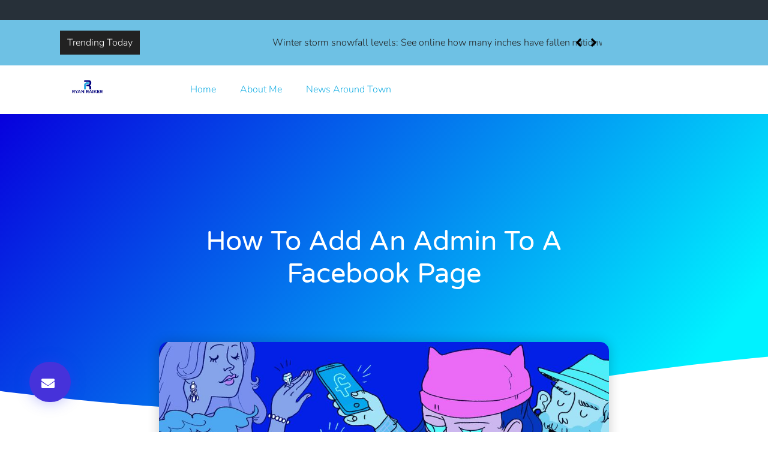

--- FILE ---
content_type: text/html; charset=UTF-8
request_url: https://ryanraiker.com/technology/mashable/how-to-add-an-admin-to-a-facebook-page/
body_size: 16379
content:
<!doctype html>
<html lang="en-US">
<head>
	<meta charset="UTF-8">
	<meta name="viewport" content="width=device-width, initial-scale=1">
	<link rel="profile" href="https://gmpg.org/xfn/11">
	<title>How to add an admin to a Facebook page &#8211; RYAN RAIKER</title>
<meta name='robots' content='max-image-preview:large' />
	<style>img:is([sizes="auto" i], [sizes^="auto," i]) { contain-intrinsic-size: 3000px 1500px }</style>
	<link rel="alternate" type="application/rss+xml" title="RYAN RAIKER &raquo; Feed" href="https://ryanraiker.com/feed/" />
<link rel="alternate" type="application/rss+xml" title="RYAN RAIKER &raquo; Comments Feed" href="https://ryanraiker.com/comments/feed/" />
<link rel="alternate" type="application/rss+xml" title="RYAN RAIKER &raquo; How to add an admin to a Facebook page Comments Feed" href="https://ryanraiker.com/technology/mashable/how-to-add-an-admin-to-a-facebook-page/feed/" />
<script>
window._wpemojiSettings = {"baseUrl":"https:\/\/s.w.org\/images\/core\/emoji\/16.0.1\/72x72\/","ext":".png","svgUrl":"https:\/\/s.w.org\/images\/core\/emoji\/16.0.1\/svg\/","svgExt":".svg","source":{"concatemoji":"https:\/\/ryanraiker.com\/wp-includes\/js\/wp-emoji-release.min.js?ver=6.8.3"}};
/*! This file is auto-generated */
!function(s,n){var o,i,e;function c(e){try{var t={supportTests:e,timestamp:(new Date).valueOf()};sessionStorage.setItem(o,JSON.stringify(t))}catch(e){}}function p(e,t,n){e.clearRect(0,0,e.canvas.width,e.canvas.height),e.fillText(t,0,0);var t=new Uint32Array(e.getImageData(0,0,e.canvas.width,e.canvas.height).data),a=(e.clearRect(0,0,e.canvas.width,e.canvas.height),e.fillText(n,0,0),new Uint32Array(e.getImageData(0,0,e.canvas.width,e.canvas.height).data));return t.every(function(e,t){return e===a[t]})}function u(e,t){e.clearRect(0,0,e.canvas.width,e.canvas.height),e.fillText(t,0,0);for(var n=e.getImageData(16,16,1,1),a=0;a<n.data.length;a++)if(0!==n.data[a])return!1;return!0}function f(e,t,n,a){switch(t){case"flag":return n(e,"\ud83c\udff3\ufe0f\u200d\u26a7\ufe0f","\ud83c\udff3\ufe0f\u200b\u26a7\ufe0f")?!1:!n(e,"\ud83c\udde8\ud83c\uddf6","\ud83c\udde8\u200b\ud83c\uddf6")&&!n(e,"\ud83c\udff4\udb40\udc67\udb40\udc62\udb40\udc65\udb40\udc6e\udb40\udc67\udb40\udc7f","\ud83c\udff4\u200b\udb40\udc67\u200b\udb40\udc62\u200b\udb40\udc65\u200b\udb40\udc6e\u200b\udb40\udc67\u200b\udb40\udc7f");case"emoji":return!a(e,"\ud83e\udedf")}return!1}function g(e,t,n,a){var r="undefined"!=typeof WorkerGlobalScope&&self instanceof WorkerGlobalScope?new OffscreenCanvas(300,150):s.createElement("canvas"),o=r.getContext("2d",{willReadFrequently:!0}),i=(o.textBaseline="top",o.font="600 32px Arial",{});return e.forEach(function(e){i[e]=t(o,e,n,a)}),i}function t(e){var t=s.createElement("script");t.src=e,t.defer=!0,s.head.appendChild(t)}"undefined"!=typeof Promise&&(o="wpEmojiSettingsSupports",i=["flag","emoji"],n.supports={everything:!0,everythingExceptFlag:!0},e=new Promise(function(e){s.addEventListener("DOMContentLoaded",e,{once:!0})}),new Promise(function(t){var n=function(){try{var e=JSON.parse(sessionStorage.getItem(o));if("object"==typeof e&&"number"==typeof e.timestamp&&(new Date).valueOf()<e.timestamp+604800&&"object"==typeof e.supportTests)return e.supportTests}catch(e){}return null}();if(!n){if("undefined"!=typeof Worker&&"undefined"!=typeof OffscreenCanvas&&"undefined"!=typeof URL&&URL.createObjectURL&&"undefined"!=typeof Blob)try{var e="postMessage("+g.toString()+"("+[JSON.stringify(i),f.toString(),p.toString(),u.toString()].join(",")+"));",a=new Blob([e],{type:"text/javascript"}),r=new Worker(URL.createObjectURL(a),{name:"wpTestEmojiSupports"});return void(r.onmessage=function(e){c(n=e.data),r.terminate(),t(n)})}catch(e){}c(n=g(i,f,p,u))}t(n)}).then(function(e){for(var t in e)n.supports[t]=e[t],n.supports.everything=n.supports.everything&&n.supports[t],"flag"!==t&&(n.supports.everythingExceptFlag=n.supports.everythingExceptFlag&&n.supports[t]);n.supports.everythingExceptFlag=n.supports.everythingExceptFlag&&!n.supports.flag,n.DOMReady=!1,n.readyCallback=function(){n.DOMReady=!0}}).then(function(){return e}).then(function(){var e;n.supports.everything||(n.readyCallback(),(e=n.source||{}).concatemoji?t(e.concatemoji):e.wpemoji&&e.twemoji&&(t(e.twemoji),t(e.wpemoji)))}))}((window,document),window._wpemojiSettings);
</script>
<link rel='stylesheet' id='hello-elementor-theme-style-css' href='https://ryanraiker.com/wp-content/themes/hello-elementor/theme.min.css?ver=3.4.1' media='all' />
<link rel='stylesheet' id='elementor-frontend-css' href='https://ryanraiker.com/wp-content/plugins/elementor/assets/css/frontend.min.css?ver=3.28.4' media='all' />
<link rel='stylesheet' id='eael-general-css' href='https://ryanraiker.com/wp-content/plugins/essential-addons-for-elementor-lite/assets/front-end/css/view/general.min.css?ver=6.1.11' media='all' />
<link rel='stylesheet' id='eael-564-css' href='https://ryanraiker.com/wp-content/uploads/essential-addons-elementor/eael-564.css?ver=1624185447' media='all' />
<style id='wp-emoji-styles-inline-css'>

	img.wp-smiley, img.emoji {
		display: inline !important;
		border: none !important;
		box-shadow: none !important;
		height: 1em !important;
		width: 1em !important;
		margin: 0 0.07em !important;
		vertical-align: -0.1em !important;
		background: none !important;
		padding: 0 !important;
	}
</style>
<link rel='stylesheet' id='wp-block-library-css' href='https://ryanraiker.com/wp-includes/css/dist/block-library/style.min.css?ver=6.8.3' media='all' />
<style id='global-styles-inline-css'>
:root{--wp--preset--aspect-ratio--square: 1;--wp--preset--aspect-ratio--4-3: 4/3;--wp--preset--aspect-ratio--3-4: 3/4;--wp--preset--aspect-ratio--3-2: 3/2;--wp--preset--aspect-ratio--2-3: 2/3;--wp--preset--aspect-ratio--16-9: 16/9;--wp--preset--aspect-ratio--9-16: 9/16;--wp--preset--color--black: #000000;--wp--preset--color--cyan-bluish-gray: #abb8c3;--wp--preset--color--white: #ffffff;--wp--preset--color--pale-pink: #f78da7;--wp--preset--color--vivid-red: #cf2e2e;--wp--preset--color--luminous-vivid-orange: #ff6900;--wp--preset--color--luminous-vivid-amber: #fcb900;--wp--preset--color--light-green-cyan: #7bdcb5;--wp--preset--color--vivid-green-cyan: #00d084;--wp--preset--color--pale-cyan-blue: #8ed1fc;--wp--preset--color--vivid-cyan-blue: #0693e3;--wp--preset--color--vivid-purple: #9b51e0;--wp--preset--gradient--vivid-cyan-blue-to-vivid-purple: linear-gradient(135deg,rgba(6,147,227,1) 0%,rgb(155,81,224) 100%);--wp--preset--gradient--light-green-cyan-to-vivid-green-cyan: linear-gradient(135deg,rgb(122,220,180) 0%,rgb(0,208,130) 100%);--wp--preset--gradient--luminous-vivid-amber-to-luminous-vivid-orange: linear-gradient(135deg,rgba(252,185,0,1) 0%,rgba(255,105,0,1) 100%);--wp--preset--gradient--luminous-vivid-orange-to-vivid-red: linear-gradient(135deg,rgba(255,105,0,1) 0%,rgb(207,46,46) 100%);--wp--preset--gradient--very-light-gray-to-cyan-bluish-gray: linear-gradient(135deg,rgb(238,238,238) 0%,rgb(169,184,195) 100%);--wp--preset--gradient--cool-to-warm-spectrum: linear-gradient(135deg,rgb(74,234,220) 0%,rgb(151,120,209) 20%,rgb(207,42,186) 40%,rgb(238,44,130) 60%,rgb(251,105,98) 80%,rgb(254,248,76) 100%);--wp--preset--gradient--blush-light-purple: linear-gradient(135deg,rgb(255,206,236) 0%,rgb(152,150,240) 100%);--wp--preset--gradient--blush-bordeaux: linear-gradient(135deg,rgb(254,205,165) 0%,rgb(254,45,45) 50%,rgb(107,0,62) 100%);--wp--preset--gradient--luminous-dusk: linear-gradient(135deg,rgb(255,203,112) 0%,rgb(199,81,192) 50%,rgb(65,88,208) 100%);--wp--preset--gradient--pale-ocean: linear-gradient(135deg,rgb(255,245,203) 0%,rgb(182,227,212) 50%,rgb(51,167,181) 100%);--wp--preset--gradient--electric-grass: linear-gradient(135deg,rgb(202,248,128) 0%,rgb(113,206,126) 100%);--wp--preset--gradient--midnight: linear-gradient(135deg,rgb(2,3,129) 0%,rgb(40,116,252) 100%);--wp--preset--font-size--small: 13px;--wp--preset--font-size--medium: 20px;--wp--preset--font-size--large: 36px;--wp--preset--font-size--x-large: 42px;--wp--preset--spacing--20: 0.44rem;--wp--preset--spacing--30: 0.67rem;--wp--preset--spacing--40: 1rem;--wp--preset--spacing--50: 1.5rem;--wp--preset--spacing--60: 2.25rem;--wp--preset--spacing--70: 3.38rem;--wp--preset--spacing--80: 5.06rem;--wp--preset--shadow--natural: 6px 6px 9px rgba(0, 0, 0, 0.2);--wp--preset--shadow--deep: 12px 12px 50px rgba(0, 0, 0, 0.4);--wp--preset--shadow--sharp: 6px 6px 0px rgba(0, 0, 0, 0.2);--wp--preset--shadow--outlined: 6px 6px 0px -3px rgba(255, 255, 255, 1), 6px 6px rgba(0, 0, 0, 1);--wp--preset--shadow--crisp: 6px 6px 0px rgba(0, 0, 0, 1);}:root { --wp--style--global--content-size: 800px;--wp--style--global--wide-size: 1200px; }:where(body) { margin: 0; }.wp-site-blocks > .alignleft { float: left; margin-right: 2em; }.wp-site-blocks > .alignright { float: right; margin-left: 2em; }.wp-site-blocks > .aligncenter { justify-content: center; margin-left: auto; margin-right: auto; }:where(.wp-site-blocks) > * { margin-block-start: 24px; margin-block-end: 0; }:where(.wp-site-blocks) > :first-child { margin-block-start: 0; }:where(.wp-site-blocks) > :last-child { margin-block-end: 0; }:root { --wp--style--block-gap: 24px; }:root :where(.is-layout-flow) > :first-child{margin-block-start: 0;}:root :where(.is-layout-flow) > :last-child{margin-block-end: 0;}:root :where(.is-layout-flow) > *{margin-block-start: 24px;margin-block-end: 0;}:root :where(.is-layout-constrained) > :first-child{margin-block-start: 0;}:root :where(.is-layout-constrained) > :last-child{margin-block-end: 0;}:root :where(.is-layout-constrained) > *{margin-block-start: 24px;margin-block-end: 0;}:root :where(.is-layout-flex){gap: 24px;}:root :where(.is-layout-grid){gap: 24px;}.is-layout-flow > .alignleft{float: left;margin-inline-start: 0;margin-inline-end: 2em;}.is-layout-flow > .alignright{float: right;margin-inline-start: 2em;margin-inline-end: 0;}.is-layout-flow > .aligncenter{margin-left: auto !important;margin-right: auto !important;}.is-layout-constrained > .alignleft{float: left;margin-inline-start: 0;margin-inline-end: 2em;}.is-layout-constrained > .alignright{float: right;margin-inline-start: 2em;margin-inline-end: 0;}.is-layout-constrained > .aligncenter{margin-left: auto !important;margin-right: auto !important;}.is-layout-constrained > :where(:not(.alignleft):not(.alignright):not(.alignfull)){max-width: var(--wp--style--global--content-size);margin-left: auto !important;margin-right: auto !important;}.is-layout-constrained > .alignwide{max-width: var(--wp--style--global--wide-size);}body .is-layout-flex{display: flex;}.is-layout-flex{flex-wrap: wrap;align-items: center;}.is-layout-flex > :is(*, div){margin: 0;}body .is-layout-grid{display: grid;}.is-layout-grid > :is(*, div){margin: 0;}body{padding-top: 0px;padding-right: 0px;padding-bottom: 0px;padding-left: 0px;}a:where(:not(.wp-element-button)){text-decoration: underline;}:root :where(.wp-element-button, .wp-block-button__link){background-color: #32373c;border-width: 0;color: #fff;font-family: inherit;font-size: inherit;line-height: inherit;padding: calc(0.667em + 2px) calc(1.333em + 2px);text-decoration: none;}.has-black-color{color: var(--wp--preset--color--black) !important;}.has-cyan-bluish-gray-color{color: var(--wp--preset--color--cyan-bluish-gray) !important;}.has-white-color{color: var(--wp--preset--color--white) !important;}.has-pale-pink-color{color: var(--wp--preset--color--pale-pink) !important;}.has-vivid-red-color{color: var(--wp--preset--color--vivid-red) !important;}.has-luminous-vivid-orange-color{color: var(--wp--preset--color--luminous-vivid-orange) !important;}.has-luminous-vivid-amber-color{color: var(--wp--preset--color--luminous-vivid-amber) !important;}.has-light-green-cyan-color{color: var(--wp--preset--color--light-green-cyan) !important;}.has-vivid-green-cyan-color{color: var(--wp--preset--color--vivid-green-cyan) !important;}.has-pale-cyan-blue-color{color: var(--wp--preset--color--pale-cyan-blue) !important;}.has-vivid-cyan-blue-color{color: var(--wp--preset--color--vivid-cyan-blue) !important;}.has-vivid-purple-color{color: var(--wp--preset--color--vivid-purple) !important;}.has-black-background-color{background-color: var(--wp--preset--color--black) !important;}.has-cyan-bluish-gray-background-color{background-color: var(--wp--preset--color--cyan-bluish-gray) !important;}.has-white-background-color{background-color: var(--wp--preset--color--white) !important;}.has-pale-pink-background-color{background-color: var(--wp--preset--color--pale-pink) !important;}.has-vivid-red-background-color{background-color: var(--wp--preset--color--vivid-red) !important;}.has-luminous-vivid-orange-background-color{background-color: var(--wp--preset--color--luminous-vivid-orange) !important;}.has-luminous-vivid-amber-background-color{background-color: var(--wp--preset--color--luminous-vivid-amber) !important;}.has-light-green-cyan-background-color{background-color: var(--wp--preset--color--light-green-cyan) !important;}.has-vivid-green-cyan-background-color{background-color: var(--wp--preset--color--vivid-green-cyan) !important;}.has-pale-cyan-blue-background-color{background-color: var(--wp--preset--color--pale-cyan-blue) !important;}.has-vivid-cyan-blue-background-color{background-color: var(--wp--preset--color--vivid-cyan-blue) !important;}.has-vivid-purple-background-color{background-color: var(--wp--preset--color--vivid-purple) !important;}.has-black-border-color{border-color: var(--wp--preset--color--black) !important;}.has-cyan-bluish-gray-border-color{border-color: var(--wp--preset--color--cyan-bluish-gray) !important;}.has-white-border-color{border-color: var(--wp--preset--color--white) !important;}.has-pale-pink-border-color{border-color: var(--wp--preset--color--pale-pink) !important;}.has-vivid-red-border-color{border-color: var(--wp--preset--color--vivid-red) !important;}.has-luminous-vivid-orange-border-color{border-color: var(--wp--preset--color--luminous-vivid-orange) !important;}.has-luminous-vivid-amber-border-color{border-color: var(--wp--preset--color--luminous-vivid-amber) !important;}.has-light-green-cyan-border-color{border-color: var(--wp--preset--color--light-green-cyan) !important;}.has-vivid-green-cyan-border-color{border-color: var(--wp--preset--color--vivid-green-cyan) !important;}.has-pale-cyan-blue-border-color{border-color: var(--wp--preset--color--pale-cyan-blue) !important;}.has-vivid-cyan-blue-border-color{border-color: var(--wp--preset--color--vivid-cyan-blue) !important;}.has-vivid-purple-border-color{border-color: var(--wp--preset--color--vivid-purple) !important;}.has-vivid-cyan-blue-to-vivid-purple-gradient-background{background: var(--wp--preset--gradient--vivid-cyan-blue-to-vivid-purple) !important;}.has-light-green-cyan-to-vivid-green-cyan-gradient-background{background: var(--wp--preset--gradient--light-green-cyan-to-vivid-green-cyan) !important;}.has-luminous-vivid-amber-to-luminous-vivid-orange-gradient-background{background: var(--wp--preset--gradient--luminous-vivid-amber-to-luminous-vivid-orange) !important;}.has-luminous-vivid-orange-to-vivid-red-gradient-background{background: var(--wp--preset--gradient--luminous-vivid-orange-to-vivid-red) !important;}.has-very-light-gray-to-cyan-bluish-gray-gradient-background{background: var(--wp--preset--gradient--very-light-gray-to-cyan-bluish-gray) !important;}.has-cool-to-warm-spectrum-gradient-background{background: var(--wp--preset--gradient--cool-to-warm-spectrum) !important;}.has-blush-light-purple-gradient-background{background: var(--wp--preset--gradient--blush-light-purple) !important;}.has-blush-bordeaux-gradient-background{background: var(--wp--preset--gradient--blush-bordeaux) !important;}.has-luminous-dusk-gradient-background{background: var(--wp--preset--gradient--luminous-dusk) !important;}.has-pale-ocean-gradient-background{background: var(--wp--preset--gradient--pale-ocean) !important;}.has-electric-grass-gradient-background{background: var(--wp--preset--gradient--electric-grass) !important;}.has-midnight-gradient-background{background: var(--wp--preset--gradient--midnight) !important;}.has-small-font-size{font-size: var(--wp--preset--font-size--small) !important;}.has-medium-font-size{font-size: var(--wp--preset--font-size--medium) !important;}.has-large-font-size{font-size: var(--wp--preset--font-size--large) !important;}.has-x-large-font-size{font-size: var(--wp--preset--font-size--x-large) !important;}
:root :where(.wp-block-pullquote){font-size: 1.5em;line-height: 1.6;}
</style>
<link rel='stylesheet' id='hello-elementor-css' href='https://ryanraiker.com/wp-content/themes/hello-elementor/style.min.css?ver=3.4.1' media='all' />
<link rel='stylesheet' id='hello-elementor-header-footer-css' href='https://ryanraiker.com/wp-content/themes/hello-elementor/header-footer.min.css?ver=3.4.1' media='all' />
<link rel='stylesheet' id='widget-icon-list-css' href='https://ryanraiker.com/wp-content/plugins/elementor/assets/css/widget-icon-list.min.css?ver=3.28.4' media='all' />
<link rel='stylesheet' id='widget-image-css' href='https://ryanraiker.com/wp-content/plugins/elementor/assets/css/widget-image.min.css?ver=3.28.4' media='all' />
<link rel='stylesheet' id='swiper-css' href='https://ryanraiker.com/wp-content/plugins/elementor/assets/lib/swiper/v8/css/swiper.min.css?ver=8.4.5' media='all' />
<link rel='stylesheet' id='e-swiper-css' href='https://ryanraiker.com/wp-content/plugins/elementor/assets/css/conditionals/e-swiper.min.css?ver=3.28.4' media='all' />
<link rel='stylesheet' id='widget-nav-menu-css' href='https://ryanraiker.com/wp-content/plugins/elementor-pro/assets/css/widget-nav-menu.min.css?ver=3.28.4' media='all' />
<link rel='stylesheet' id='widget-heading-css' href='https://ryanraiker.com/wp-content/plugins/elementor/assets/css/widget-heading.min.css?ver=3.28.4' media='all' />
<link rel='stylesheet' id='widget-post-info-css' href='https://ryanraiker.com/wp-content/plugins/elementor-pro/assets/css/widget-post-info.min.css?ver=3.28.4' media='all' />
<link rel='stylesheet' id='elementor-icons-shared-0-css' href='https://ryanraiker.com/wp-content/plugins/elementor/assets/lib/font-awesome/css/fontawesome.min.css?ver=5.15.3' media='all' />
<link rel='stylesheet' id='elementor-icons-fa-regular-css' href='https://ryanraiker.com/wp-content/plugins/elementor/assets/lib/font-awesome/css/regular.min.css?ver=5.15.3' media='all' />
<link rel='stylesheet' id='elementor-icons-fa-solid-css' href='https://ryanraiker.com/wp-content/plugins/elementor/assets/lib/font-awesome/css/solid.min.css?ver=5.15.3' media='all' />
<link rel='stylesheet' id='e-shapes-css' href='https://ryanraiker.com/wp-content/plugins/elementor/assets/css/conditionals/shapes.min.css?ver=3.28.4' media='all' />
<link rel='stylesheet' id='widget-spacer-css' href='https://ryanraiker.com/wp-content/plugins/elementor/assets/css/widget-spacer.min.css?ver=3.28.4' media='all' />
<link rel='stylesheet' id='widget-share-buttons-css' href='https://ryanraiker.com/wp-content/plugins/elementor-pro/assets/css/widget-share-buttons.min.css?ver=3.28.4' media='all' />
<link rel='stylesheet' id='e-apple-webkit-css' href='https://ryanraiker.com/wp-content/plugins/elementor/assets/css/conditionals/apple-webkit.min.css?ver=3.28.4' media='all' />
<link rel='stylesheet' id='elementor-icons-fa-brands-css' href='https://ryanraiker.com/wp-content/plugins/elementor/assets/lib/font-awesome/css/brands.min.css?ver=5.15.3' media='all' />
<link rel='stylesheet' id='widget-form-css' href='https://ryanraiker.com/wp-content/plugins/elementor-pro/assets/css/widget-form.min.css?ver=3.28.4' media='all' />
<link rel='stylesheet' id='widget-post-navigation-css' href='https://ryanraiker.com/wp-content/plugins/elementor-pro/assets/css/widget-post-navigation.min.css?ver=3.28.4' media='all' />
<link rel='stylesheet' id='widget-posts-css' href='https://ryanraiker.com/wp-content/plugins/elementor-pro/assets/css/widget-posts.min.css?ver=3.28.4' media='all' />
<link rel='stylesheet' id='widget-social-icons-css' href='https://ryanraiker.com/wp-content/plugins/elementor/assets/css/widget-social-icons.min.css?ver=3.28.4' media='all' />
<link rel='stylesheet' id='e-motion-fx-css' href='https://ryanraiker.com/wp-content/plugins/elementor-pro/assets/css/modules/motion-fx.min.css?ver=3.28.4' media='all' />
<link rel='stylesheet' id='elementor-icons-css' href='https://ryanraiker.com/wp-content/plugins/elementor/assets/lib/eicons/css/elementor-icons.min.css?ver=5.36.0' media='all' />
<link rel='stylesheet' id='elementor-post-485-css' href='https://ryanraiker.com/wp-content/uploads/elementor/css/post-485.css?ver=1747104246' media='all' />
<link rel='stylesheet' id='font-awesome-5-all-css' href='https://ryanraiker.com/wp-content/plugins/elementor/assets/lib/font-awesome/css/all.min.css?ver=3.28.4' media='all' />
<link rel='stylesheet' id='font-awesome-4-shim-css' href='https://ryanraiker.com/wp-content/plugins/elementor/assets/lib/font-awesome/css/v4-shims.min.css?ver=3.28.4' media='all' />
<link rel='stylesheet' id='elementor-post-564-css' href='https://ryanraiker.com/wp-content/uploads/elementor/css/post-564.css?ver=1747104247' media='all' />
<link rel='stylesheet' id='elementor-post-542-css' href='https://ryanraiker.com/wp-content/uploads/elementor/css/post-542.css?ver=1747104258' media='all' />
<link rel='stylesheet' id='ekit-widget-styles-css' href='https://ryanraiker.com/wp-content/plugins/elementskit-lite/widgets/init/assets/css/widget-styles.css?ver=3.5.1' media='all' />
<link rel='stylesheet' id='ekit-responsive-css' href='https://ryanraiker.com/wp-content/plugins/elementskit-lite/widgets/init/assets/css/responsive.css?ver=3.5.1' media='all' />
<link rel='stylesheet' id='elementor-gf-local-roboto-css' href='https://ryanraiker.com/wp-content/uploads/elementor/google-fonts/css/roboto.css?ver=1747104120' media='all' />
<link rel='stylesheet' id='elementor-gf-local-robotoslab-css' href='https://ryanraiker.com/wp-content/uploads/elementor/google-fonts/css/robotoslab.css?ver=1747104123' media='all' />
<link rel='stylesheet' id='elementor-gf-local-nunito-css' href='https://ryanraiker.com/wp-content/uploads/elementor/google-fonts/css/nunito.css?ver=1747104126' media='all' />
<link rel='stylesheet' id='elementor-gf-local-montserrat-css' href='https://ryanraiker.com/wp-content/uploads/elementor/google-fonts/css/montserrat.css?ver=1747104139' media='all' />
<link rel='stylesheet' id='elementor-gf-local-varelaround-css' href='https://ryanraiker.com/wp-content/uploads/elementor/google-fonts/css/varelaround.css?ver=1747104140' media='all' />
<script src="https://ryanraiker.com/wp-includes/js/jquery/jquery.min.js?ver=3.7.1" id="jquery-core-js"></script>
<script src="https://ryanraiker.com/wp-includes/js/jquery/jquery-migrate.min.js?ver=3.4.1" id="jquery-migrate-js"></script>
<script src="https://ryanraiker.com/wp-content/plugins/elementor/assets/lib/font-awesome/js/v4-shims.min.js?ver=3.28.4" id="font-awesome-4-shim-js"></script>
<link rel="https://api.w.org/" href="https://ryanraiker.com/wp-json/" /><link rel="alternate" title="JSON" type="application/json" href="https://ryanraiker.com/wp-json/wp/v2/posts/58367" /><link rel="EditURI" type="application/rsd+xml" title="RSD" href="https://ryanraiker.com/xmlrpc.php?rsd" />
<meta name="generator" content="WordPress 6.8.3" />
<link rel="canonical" href="http://feeds.mashable.com/~r/mashable/tech/~3/3o7Rw_UC5RU/" />
<link rel='shortlink' href='https://ryanraiker.com/?p=58367' />
<link rel="alternate" title="oEmbed (JSON)" type="application/json+oembed" href="https://ryanraiker.com/wp-json/oembed/1.0/embed?url=https%3A%2F%2Fryanraiker.com%2Ftechnology%2Fmashable%2Fhow-to-add-an-admin-to-a-facebook-page%2F" />
<link rel="alternate" title="oEmbed (XML)" type="text/xml+oembed" href="https://ryanraiker.com/wp-json/oembed/1.0/embed?url=https%3A%2F%2Fryanraiker.com%2Ftechnology%2Fmashable%2Fhow-to-add-an-admin-to-a-facebook-page%2F&#038;format=xml" />
<meta name="generator" content="Feed to Post 3.13.4" />
<meta name="generator" content="Elementor 3.28.4; features: additional_custom_breakpoints, e_local_google_fonts; settings: css_print_method-external, google_font-enabled, font_display-auto">
			<style>
				.e-con.e-parent:nth-of-type(n+4):not(.e-lazyloaded):not(.e-no-lazyload),
				.e-con.e-parent:nth-of-type(n+4):not(.e-lazyloaded):not(.e-no-lazyload) * {
					background-image: none !important;
				}
				@media screen and (max-height: 1024px) {
					.e-con.e-parent:nth-of-type(n+3):not(.e-lazyloaded):not(.e-no-lazyload),
					.e-con.e-parent:nth-of-type(n+3):not(.e-lazyloaded):not(.e-no-lazyload) * {
						background-image: none !important;
					}
				}
				@media screen and (max-height: 640px) {
					.e-con.e-parent:nth-of-type(n+2):not(.e-lazyloaded):not(.e-no-lazyload),
					.e-con.e-parent:nth-of-type(n+2):not(.e-lazyloaded):not(.e-no-lazyload) * {
						background-image: none !important;
					}
				}
			</style>
			<link rel="icon" href="https://ryanraiker.com/wp-content/uploads/2020/12/cropped-RaikerRyan-LOGO-1-32x32.jpeg" sizes="32x32" />
<link rel="icon" href="https://ryanraiker.com/wp-content/uploads/2020/12/cropped-RaikerRyan-LOGO-1-192x192.jpeg" sizes="192x192" />
<link rel="apple-touch-icon" href="https://ryanraiker.com/wp-content/uploads/2020/12/cropped-RaikerRyan-LOGO-1-180x180.jpeg" />
<meta name="msapplication-TileImage" content="https://ryanraiker.com/wp-content/uploads/2020/12/cropped-RaikerRyan-LOGO-1-270x270.jpeg" />
		<style id="wp-custom-css">
			

/** Start Block Kit CSS: 143-3-7969bb877702491bc5ca272e536ada9d **/

.envato-block__preview{overflow: visible;}
/* Material Button Click Effect */
.envato-kit-140-material-hit .menu-item a,
.envato-kit-140-material-button .elementor-button{
  background-position: center;
  transition: background 0.8s;
}
.envato-kit-140-material-hit .menu-item a:hover,
.envato-kit-140-material-button .elementor-button:hover{
  background: radial-gradient(circle, transparent 1%, #fff 1%) center/15000%;
}
.envato-kit-140-material-hit .menu-item a:active,
.envato-kit-140-material-button .elementor-button:active{
  background-color: #FFF;
  background-size: 100%;
  transition: background 0s;
}

/* Field Shadow */
.envato-kit-140-big-shadow-form .elementor-field-textual{
	box-shadow: 0 20px 30px rgba(0,0,0, .05);
}

/* FAQ */
.envato-kit-140-faq .elementor-accordion .elementor-accordion-item{
	border-width: 0 0 1px !important;
}

/* Scrollable Columns */
.envato-kit-140-scrollable{
	 height: 100%;
   overflow: auto;
   overflow-x: hidden;
}

/* ImageBox: No Space */
.envato-kit-140-imagebox-nospace:hover{
	transform: scale(1.1);
	transition: all 0.3s;
}
.envato-kit-140-imagebox-nospace figure{
	line-height: 0;
}

.envato-kit-140-slide .elementor-slide-content{
	background: #FFF;
	margin-left: -60px;
	padding: 1em;
}
.envato-kit-140-carousel .slick-active:not(.slick-current)  img{
	padding: 20px !important;
	transition: all .9s;
}

/** End Block Kit CSS: 143-3-7969bb877702491bc5ca272e536ada9d **/



/** Start Block Kit CSS: 144-3-3a7d335f39a8579c20cdf02f8d462582 **/

.envato-block__preview{overflow: visible;}

/* Envato Kit 141 Custom Styles - Applied to the element under Advanced */

.elementor-headline-animation-type-drop-in .elementor-headline-dynamic-wrapper{
	text-align: center;
}
.envato-kit-141-top-0 h1,
.envato-kit-141-top-0 h2,
.envato-kit-141-top-0 h3,
.envato-kit-141-top-0 h4,
.envato-kit-141-top-0 h5,
.envato-kit-141-top-0 h6,
.envato-kit-141-top-0 p {
	margin-top: 0;
}

.envato-kit-141-newsletter-inline .elementor-field-textual.elementor-size-md {
	padding-left: 1.5rem;
	padding-right: 1.5rem;
}

.envato-kit-141-bottom-0 p {
	margin-bottom: 0;
}

.envato-kit-141-bottom-8 .elementor-price-list .elementor-price-list-item .elementor-price-list-header {
	margin-bottom: .5rem;
}

.envato-kit-141.elementor-widget-testimonial-carousel.elementor-pagination-type-bullets .swiper-container {
	padding-bottom: 52px;
}

.envato-kit-141-display-inline {
	display: inline-block;
}

.envato-kit-141 .elementor-slick-slider ul.slick-dots {
	bottom: -40px;
}

/** End Block Kit CSS: 144-3-3a7d335f39a8579c20cdf02f8d462582 **/

		</style>
		</head>
<body class="wp-singular post-template-default single single-post postid-58367 single-format-standard wp-embed-responsive wp-theme-hello-elementor metaslider-plugin hello-elementor-default elementor-default elementor-kit-485 elementor-page-542">


<a class="skip-link screen-reader-text" href="#content">Skip to content</a>

		<div data-elementor-type="header" data-elementor-id="564" class="elementor elementor-564 elementor-location-header" data-elementor-post-type="elementor_library">
					<section class="elementor-section elementor-top-section elementor-element elementor-element-6e255fc3 elementor-section-full_width elementor-section-height-default elementor-section-height-default" data-id="6e255fc3" data-element_type="section">
						<div class="elementor-container elementor-column-gap-wider">
					<div class="elementor-column elementor-col-100 elementor-top-column elementor-element elementor-element-63203aca" data-id="63203aca" data-element_type="column">
			<div class="elementor-widget-wrap elementor-element-populated">
						<section class="elementor-section elementor-inner-section elementor-element elementor-element-2b512bf9 elementor-section-boxed elementor-section-height-default elementor-section-height-default" data-id="2b512bf9" data-element_type="section" data-settings="{&quot;background_background&quot;:&quot;classic&quot;}">
						<div class="elementor-container elementor-column-gap-wider">
					<div class="elementor-column elementor-col-50 elementor-inner-column elementor-element elementor-element-39fcc0e6" data-id="39fcc0e6" data-element_type="column">
			<div class="elementor-widget-wrap">
							</div>
		</div>
				<div class="elementor-column elementor-col-50 elementor-inner-column elementor-element elementor-element-4e9fdbd0 elementor-hidden-desktop elementor-hidden-tablet elementor-hidden-phone" data-id="4e9fdbd0" data-element_type="column">
			<div class="elementor-widget-wrap elementor-element-populated">
						<div class="elementor-element elementor-element-3cedf11f elementor-icon-list--layout-inline elementor-align-right elementor-widget__width-auto elementor-mobile-align-left elementor-list-item-link-full_width elementor-widget elementor-widget-icon-list" data-id="3cedf11f" data-element_type="widget" data-widget_type="icon-list.default">
				<div class="elementor-widget-container">
							<ul class="elementor-icon-list-items elementor-inline-items">
							<li class="elementor-icon-list-item elementor-inline-item">
											<a href="#">

											<span class="elementor-icon-list-text">Partner</span>
											</a>
									</li>
								<li class="elementor-icon-list-item elementor-inline-item">
											<a href="#">

											<span class="elementor-icon-list-text">Doc</span>
											</a>
									</li>
								<li class="elementor-icon-list-item elementor-inline-item">
											<a href="#">

											<span class="elementor-icon-list-text">Support</span>
											</a>
									</li>
								<li class="elementor-icon-list-item elementor-inline-item">
											<a href="#">

											<span class="elementor-icon-list-text">Log In</span>
											</a>
									</li>
						</ul>
						</div>
				</div>
				<div class="elementor-element elementor-element-4e8b26e elementor-widget__width-auto elementor-widget elementor-widget-text-editor" data-id="4e8b26e" data-element_type="widget" data-widget_type="text-editor.default">
				<div class="elementor-widget-container">
									<p>Question? Call Us <a href="#">+1 585.777.982</a></p>								</div>
				</div>
					</div>
		</div>
					</div>
		</section>
				<section class="elementor-section elementor-inner-section elementor-element elementor-element-6809bf08 elementor-hidden-desktop elementor-hidden-tablet elementor-hidden-phone elementor-section-boxed elementor-section-height-default elementor-section-height-default" data-id="6809bf08" data-element_type="section">
						<div class="elementor-container elementor-column-gap-wider">
					<div class="elementor-column elementor-col-50 elementor-inner-column elementor-element elementor-element-66c5cd7c" data-id="66c5cd7c" data-element_type="column">
			<div class="elementor-widget-wrap elementor-element-populated">
						<div class="elementor-element elementor-element-7aecc79d elementor-widget elementor-widget-image" data-id="7aecc79d" data-element_type="widget" data-widget_type="image.default">
				<div class="elementor-widget-container">
																<a href="#">
							<img src="https://ryanraiker.com/wp-content/uploads/2020/12/RaikerRyan-LOGO-e1607999837646.jpeg" title="RaikerRyan-LOGO" alt="RaikerRyan-LOGO" loading="lazy" />								</a>
															</div>
				</div>
					</div>
		</div>
				<div class="elementor-column elementor-col-50 elementor-inner-column elementor-element elementor-element-65f361d1" data-id="65f361d1" data-element_type="column">
			<div class="elementor-widget-wrap">
							</div>
		</div>
					</div>
		</section>
				<section class="elementor-section elementor-inner-section elementor-element elementor-element-987be56 elementor-section-boxed elementor-section-height-default elementor-section-height-default" data-id="987be56" data-element_type="section" data-settings="{&quot;background_background&quot;:&quot;classic&quot;}">
						<div class="elementor-container elementor-column-gap-wider">
					<div class="elementor-column elementor-col-50 elementor-inner-column elementor-element elementor-element-d7a51d4 elementor-hidden-phone" data-id="d7a51d4" data-element_type="column">
			<div class="elementor-widget-wrap elementor-element-populated">
						<div class="elementor-element elementor-element-930641c elementor-widget elementor-widget-eael-content-ticker" data-id="930641c" data-element_type="widget" data-widget_type="eael-content-ticker.default">
				<div class="elementor-widget-container">
					<div class="eael-ticker-wrap" id="eael-ticker-wrap-930641c"><div class="ticker-badge">
                    <span>Trending Today</span>
                </div><div class="eael-ticker">
                <div class="swiper swiper-8 eael-content-ticker swiper-container-930641c" data-pagination=".swiper-pagination-930641c" data-arrow-next=".swiper-button-next-930641c" data-arrow-prev=".swiper-button-prev-930641c" data-effect="slide" data-speed="800" data-autoplay="2000" data-pause-on-hover="true" data-loop="1" data-arrows="1">
                    <div class="swiper-wrapper"><div class="swiper-slide">
        <div class="ticker-content">
            <a href="https://ryanraiker.com/technology/mashable/the-dji-mini-5-pro-fly-more-combo-is-down-to-a-record-low-price-at-amazon-save-500-right-now/" class="ticker-content-link">The DJI Mini 5 Pro Fly More Combo is down to a record-low price at Amazon — save $500 right now</a>
        </div>
    </div><div class="swiper-slide">
        <div class="ticker-content">
            <a href="https://ryanraiker.com/technology/mashable/winter-storm-snowfall-levels-see-online-how-many-inches-have-fallen-nationwide/" class="ticker-content-link">Winter storm snowfall levels: See online how many inches have fallen nationwide</a>
        </div>
    </div><div class="swiper-slide">
        <div class="ticker-content">
            <a href="https://ryanraiker.com/technology/mashable/the-kobo-clara-colour-is-an-awesome-alternative-to-amazons-kindle-paperwhite/" class="ticker-content-link">The Kobo Clara Colour is an awesome alternative to Amazons Kindle Paperwhite</a>
        </div>
    </div><div class="swiper-slide">
        <div class="ticker-content">
            <a href="https://ryanraiker.com/technology/mashable/samsung-galaxy-s26-the-7-rumored-features-that-could-make-me-switch/" class="ticker-content-link">Samsung Galaxy S26: The 7 rumored features that could make me switch</a>
        </div>
    </div></div>
				</div> <div class="content-ticker-pagination"><div class="swiper-button-next swiper-button-next-930641c"><i class="fas fa-angle-right"></i></div><div class="swiper-button-prev swiper-button-prev-930641c"><i class="fas fa-angle-left"></i></div></div></div>
		</div>				</div>
				</div>
					</div>
		</div>
				<div class="elementor-column elementor-col-50 elementor-inner-column elementor-element elementor-element-e9d48db" data-id="e9d48db" data-element_type="column">
			<div class="elementor-widget-wrap">
							</div>
		</div>
					</div>
		</section>
				<section class="elementor-section elementor-inner-section elementor-element elementor-element-f1ace1b elementor-section-boxed elementor-section-height-default elementor-section-height-default" data-id="f1ace1b" data-element_type="section">
						<div class="elementor-container elementor-column-gap-wider">
					<div class="elementor-column elementor-col-50 elementor-inner-column elementor-element elementor-element-3d1d879" data-id="3d1d879" data-element_type="column">
			<div class="elementor-widget-wrap elementor-element-populated">
						<div class="elementor-element elementor-element-515ced3 elementor-widget elementor-widget-image" data-id="515ced3" data-element_type="widget" data-widget_type="image.default">
				<div class="elementor-widget-container">
																<a href="#">
							<img src="https://ryanraiker.com/wp-content/uploads/2020/12/RaikerRyan-LOGO-e1607999837646.jpeg" title="RaikerRyan-LOGO" alt="RaikerRyan-LOGO" loading="lazy" />								</a>
															</div>
				</div>
					</div>
		</div>
				<div class="elementor-column elementor-col-50 elementor-inner-column elementor-element elementor-element-1ef1f6e" data-id="1ef1f6e" data-element_type="column">
			<div class="elementor-widget-wrap elementor-element-populated">
						<div class="elementor-element elementor-element-71daab6 elementor-nav-menu--dropdown-tablet elementor-nav-menu__text-align-aside elementor-nav-menu--toggle elementor-nav-menu--burger elementor-widget elementor-widget-nav-menu" data-id="71daab6" data-element_type="widget" data-settings="{&quot;layout&quot;:&quot;horizontal&quot;,&quot;submenu_icon&quot;:{&quot;value&quot;:&quot;&lt;i class=\&quot;fas fa-caret-down\&quot;&gt;&lt;\/i&gt;&quot;,&quot;library&quot;:&quot;fa-solid&quot;},&quot;toggle&quot;:&quot;burger&quot;}" data-widget_type="nav-menu.default">
				<div class="elementor-widget-container">
								<nav aria-label="Menu" class="elementor-nav-menu--main elementor-nav-menu__container elementor-nav-menu--layout-horizontal e--pointer-underline e--animation-fade">
				<ul id="menu-1-71daab6" class="elementor-nav-menu"><li class="menu-item menu-item-type-post_type menu-item-object-page menu-item-home menu-item-537"><a href="https://ryanraiker.com/" class="elementor-item">Home</a></li>
<li class="menu-item menu-item-type-post_type menu-item-object-page menu-item-589"><a href="https://ryanraiker.com/about-me/" class="elementor-item">About Me</a></li>
<li class="menu-item menu-item-type-post_type menu-item-object-page menu-item-1699"><a href="https://ryanraiker.com/news-around-town/" class="elementor-item">News Around Town</a></li>
</ul>			</nav>
					<div class="elementor-menu-toggle" role="button" tabindex="0" aria-label="Menu Toggle" aria-expanded="false">
			<i aria-hidden="true" role="presentation" class="elementor-menu-toggle__icon--open eicon-menu-bar"></i><i aria-hidden="true" role="presentation" class="elementor-menu-toggle__icon--close eicon-close"></i>		</div>
					<nav class="elementor-nav-menu--dropdown elementor-nav-menu__container" aria-hidden="true">
				<ul id="menu-2-71daab6" class="elementor-nav-menu"><li class="menu-item menu-item-type-post_type menu-item-object-page menu-item-home menu-item-537"><a href="https://ryanraiker.com/" class="elementor-item" tabindex="-1">Home</a></li>
<li class="menu-item menu-item-type-post_type menu-item-object-page menu-item-589"><a href="https://ryanraiker.com/about-me/" class="elementor-item" tabindex="-1">About Me</a></li>
<li class="menu-item menu-item-type-post_type menu-item-object-page menu-item-1699"><a href="https://ryanraiker.com/news-around-town/" class="elementor-item" tabindex="-1">News Around Town</a></li>
</ul>			</nav>
						</div>
				</div>
					</div>
		</div>
					</div>
		</section>
					</div>
		</div>
					</div>
		</section>
				</div>
				<div data-elementor-type="single" data-elementor-id="542" class="elementor elementor-542 elementor-location-single post-58367 post type-post status-publish format-standard has-post-thumbnail hentry category-mashable" data-elementor-post-type="elementor_library">
					<section class="elementor-section elementor-top-section elementor-element elementor-element-1bc2dd40 elementor-section-height-min-height elementor-section-boxed elementor-section-height-default elementor-section-items-middle" data-id="1bc2dd40" data-element_type="section" data-settings="{&quot;background_background&quot;:&quot;gradient&quot;,&quot;shape_divider_bottom&quot;:&quot;waves&quot;}">
							<div class="elementor-background-overlay"></div>
						<div class="elementor-shape elementor-shape-bottom" data-negative="false">
			<svg xmlns="http://www.w3.org/2000/svg" viewBox="0 0 1000 100" preserveAspectRatio="none">
	<path class="elementor-shape-fill" d="M421.9,6.5c22.6-2.5,51.5,0.4,75.5,5.3c23.6,4.9,70.9,23.5,100.5,35.7c75.8,32.2,133.7,44.5,192.6,49.7
	c23.6,2.1,48.7,3.5,103.4-2.5c54.7-6,106.2-25.6,106.2-25.6V0H0v30.3c0,0,72,32.6,158.4,30.5c39.2-0.7,92.8-6.7,134-22.4
	c21.2-8.1,52.2-18.2,79.7-24.2C399.3,7.9,411.6,7.5,421.9,6.5z"/>
</svg>		</div>
					<div class="elementor-container elementor-column-gap-default">
					<div class="elementor-column elementor-col-100 elementor-top-column elementor-element elementor-element-25ae7b5f" data-id="25ae7b5f" data-element_type="column">
			<div class="elementor-widget-wrap elementor-element-populated">
						<div class="elementor-element elementor-element-483b0f39 elementor-widget elementor-widget-theme-post-title elementor-page-title elementor-widget-heading" data-id="483b0f39" data-element_type="widget" data-widget_type="theme-post-title.default">
				<div class="elementor-widget-container">
					<h1 class="elementor-heading-title elementor-size-default">How to add an admin to a Facebook page</h1>				</div>
				</div>
				<div class="elementor-element elementor-element-468bf5c1 elementor-align-center elementor-hidden-desktop elementor-hidden-tablet elementor-hidden-phone elementor-widget elementor-widget-post-info" data-id="468bf5c1" data-element_type="widget" data-widget_type="post-info.default">
				<div class="elementor-widget-container">
							<ul class="elementor-inline-items elementor-icon-list-items elementor-post-info">
								<li class="elementor-icon-list-item elementor-repeater-item-ede85bd elementor-inline-item" itemprop="author">
						<a href="https://ryanraiker.com/author/ryanraiker_5uzzut/">
														<span class="elementor-icon-list-text elementor-post-info__item elementor-post-info__item--type-author">
										ryanraiker_5uzzut					</span>
									</a>
				</li>
				<li class="elementor-icon-list-item elementor-repeater-item-ef11192 elementor-inline-item" itemprop="datePublished">
						<a href="https://ryanraiker.com/2021/06/20/">
														<span class="elementor-icon-list-text elementor-post-info__item elementor-post-info__item--type-date">
										<time>June 20, 2021</time>					</span>
									</a>
				</li>
				</ul>
						</div>
				</div>
				<div class="elementor-element elementor-element-6d36e76e elementor-widget__width-initial elementor-fixed elementor-widget elementor-widget-button" data-id="6d36e76e" data-element_type="widget" data-settings="{&quot;_position&quot;:&quot;fixed&quot;}" data-widget_type="button.default">
				<div class="elementor-widget-container">
									<div class="elementor-button-wrapper">
					<a class="elementor-button elementor-size-md" role="button">
						<span class="elementor-button-content-wrapper">
						<span class="elementor-button-icon">
				<i aria-hidden="true" class="fas fa-envelope"></i>			</span>
								</span>
					</a>
				</div>
								</div>
				</div>
					</div>
		</div>
					</div>
		</section>
				<section class="elementor-section elementor-top-section elementor-element elementor-element-429ea862 elementor-section-boxed elementor-section-height-default elementor-section-height-default" data-id="429ea862" data-element_type="section">
						<div class="elementor-container elementor-column-gap-default">
					<div class="elementor-column elementor-col-100 elementor-top-column elementor-element elementor-element-7c0551f3" data-id="7c0551f3" data-element_type="column">
			<div class="elementor-widget-wrap elementor-element-populated">
						<div class="elementor-element elementor-element-1620a1a4 elementor-widget elementor-widget-theme-post-featured-image elementor-widget-image" data-id="1620a1a4" data-element_type="widget" data-widget_type="theme-post-featured-image.default">
				<div class="elementor-widget-container">
															<img fetchpriority="high" width="800" height="450" src="https://ryanraiker.com/wp-content/uploads/2021/06/lead-img-how-to-add-admin-facebook-page.jpg" class="attachment-large size-large wp-image-58369" alt="" srcset="https://ryanraiker.com/wp-content/uploads/2021/06/lead-img-how-to-add-admin-facebook-page.jpg 950w, https://ryanraiker.com/wp-content/uploads/2021/06/lead-img-how-to-add-admin-facebook-page-300x169.jpg 300w, https://ryanraiker.com/wp-content/uploads/2021/06/lead-img-how-to-add-admin-facebook-page-768x432.jpg 768w" sizes="(max-width: 800px) 100vw, 800px" />															</div>
				</div>
				<div class="elementor-element elementor-element-4eafa537 elementor-widget elementor-widget-spacer" data-id="4eafa537" data-element_type="widget" data-widget_type="spacer.default">
				<div class="elementor-widget-container">
							<div class="elementor-spacer">
			<div class="elementor-spacer-inner"></div>
		</div>
						</div>
				</div>
				<div class="elementor-element elementor-element-6a55777b elementor-widget elementor-widget-spacer" data-id="6a55777b" data-element_type="widget" data-widget_type="spacer.default">
				<div class="elementor-widget-container">
							<div class="elementor-spacer">
			<div class="elementor-spacer-inner"></div>
		</div>
						</div>
				</div>
				<section class="elementor-section elementor-inner-section elementor-element elementor-element-653ab65e elementor-section-boxed elementor-section-height-default elementor-section-height-default" data-id="653ab65e" data-element_type="section">
						<div class="elementor-container elementor-column-gap-default">
					<div class="elementor-column elementor-col-50 elementor-inner-column elementor-element elementor-element-23b29e04" data-id="23b29e04" data-element_type="column">
			<div class="elementor-widget-wrap elementor-element-populated">
						<div class="elementor-element elementor-element-51c9862 elementor-widget elementor-widget-heading" data-id="51c9862" data-element_type="widget" data-widget_type="heading.default">
				<div class="elementor-widget-container">
					<h2 class="elementor-heading-title elementor-size-default">Share This Post</h2>				</div>
				</div>
					</div>
		</div>
				<div class="elementor-column elementor-col-50 elementor-inner-column elementor-element elementor-element-5ec51cb9" data-id="5ec51cb9" data-element_type="column">
			<div class="elementor-widget-wrap elementor-element-populated">
						<div class="elementor-element elementor-element-6d795eed elementor-share-buttons--view-icon elementor-share-buttons--skin-flat elementor-share-buttons--align-right elementor-share-buttons--color-custom elementor-share-buttons-mobile--align-center elementor-share-buttons--shape-square elementor-grid-0 elementor-widget elementor-widget-share-buttons" data-id="6d795eed" data-element_type="widget" data-widget_type="share-buttons.default">
				<div class="elementor-widget-container">
							<div class="elementor-grid">
								<div class="elementor-grid-item">
						<div
							class="elementor-share-btn elementor-share-btn_facebook"
							role="button"
							tabindex="0"
							aria-label="Share on facebook"
						>
															<span class="elementor-share-btn__icon">
								<i class="fab fa-facebook" aria-hidden="true"></i>							</span>
																				</div>
					</div>
									<div class="elementor-grid-item">
						<div
							class="elementor-share-btn elementor-share-btn_linkedin"
							role="button"
							tabindex="0"
							aria-label="Share on linkedin"
						>
															<span class="elementor-share-btn__icon">
								<i class="fab fa-linkedin" aria-hidden="true"></i>							</span>
																				</div>
					</div>
									<div class="elementor-grid-item">
						<div
							class="elementor-share-btn elementor-share-btn_twitter"
							role="button"
							tabindex="0"
							aria-label="Share on twitter"
						>
															<span class="elementor-share-btn__icon">
								<i class="fab fa-twitter" aria-hidden="true"></i>							</span>
																				</div>
					</div>
									<div class="elementor-grid-item">
						<div
							class="elementor-share-btn elementor-share-btn_email"
							role="button"
							tabindex="0"
							aria-label="Share on email"
						>
															<span class="elementor-share-btn__icon">
								<i class="fas fa-envelope" aria-hidden="true"></i>							</span>
																				</div>
					</div>
						</div>
						</div>
				</div>
					</div>
		</div>
					</div>
		</section>
				<div class="elementor-element elementor-element-4b3981e5 elementor-widget elementor-widget-spacer" data-id="4b3981e5" data-element_type="widget" data-widget_type="spacer.default">
				<div class="elementor-widget-container">
							<div class="elementor-spacer">
			<div class="elementor-spacer-inner"></div>
		</div>
						</div>
				</div>
				<div class="elementor-element elementor-element-3008190a elementor-widget elementor-widget-theme-post-content" data-id="3008190a" data-element_type="widget" data-widget_type="theme-post-content.default">
				<div class="elementor-widget-container">
					<p><img decoding="async" alt="How to add an admin to a Facebook page" src="https://ryanraiker.com/wp-content/uploads/2021/06/lead-img-how-to-add-admin-facebook-page.jpg" /></p>
<p>Do you run a Facebook page for a brand? Maybe you run a personal page for you and some friends? Or perhaps you run a public Ariana Grande fan club page? (Or, you know, a page for one of your own personal interests.)</p>
<p>Running a Facebook page on your own can be difficult. Thankfully, you can add administrators, or admins, to help you manage your page and keep things in order. More good news: Adding admins is super easy to do!</p>
<h2><strong>Choose your fellow Facebook admins and get adding</strong></h2>
<p>Anyone who&#8217;s an admin can add fellow admins to a page. On your News Feed, navigate to your Facebook menu, which can be found in the upper lefthand corner of your screen. There, click on the &#8220;Pages&#8221; tab, marked by an orange flag. <a href="https://mashable.com/article/how-to-add-admin-facebook-page/">Read more&#8230;</a></p>
<p>More about <a href="https://mashable.com/category/facebook/?utm_campaign=Mash-Prod-RSS-Feedburner-Tech-Partial&amp;utm_cid=Mash-Prod-RSS-Feedburner-Tech-Partial">Facebook</a>, <a href="https://mashable.com/category/social-media/?utm_campaign=Mash-Prod-RSS-Feedburner-Tech-Partial&amp;utm_cid=Mash-Prod-RSS-Feedburner-Tech-Partial">Social Media</a>, <a href="https://mashable.com/tech/?utm_campaign=Mash-Prod-RSS-Feedburner-Tech-Partial&amp;utm_cid=Mash-Prod-RSS-Feedburner-Tech-Partial">Tech</a>, and <a href="https://mashable.com/category/consumer-tech/?utm_campaign=Mash-Prod-RSS-Feedburner-Tech-Partial&amp;utm_cid=Mash-Prod-RSS-Feedburner-Tech-Partial">Consumer Tech</a></p>
<div class="feedflare">
<a href="http://feeds.mashable.com/~ff/mashable/tech?a=3o7Rw_UC5RU:K6Y3tk77Bk4:yIl2AUoC8zA"><img decoding="async" src="http://feeds.feedburner.com/~ff/mashable/tech?d=yIl2AUoC8zA" border="0"></img></a> <a href="http://feeds.mashable.com/~ff/mashable/tech?a=3o7Rw_UC5RU:K6Y3tk77Bk4:7Q72WNTAKBA"><img decoding="async" src="http://feeds.feedburner.com/~ff/mashable/tech?d=7Q72WNTAKBA" border="0"></img></a> <a href="http://feeds.mashable.com/~ff/mashable/tech?a=3o7Rw_UC5RU:K6Y3tk77Bk4:V_sGLiPBpWU"><img decoding="async" src="http://feeds.feedburner.com/~ff/mashable/tech?i=3o7Rw_UC5RU:K6Y3tk77Bk4:V_sGLiPBpWU" border="0"></img></a> <a href="http://feeds.mashable.com/~ff/mashable/tech?a=3o7Rw_UC5RU:K6Y3tk77Bk4:qj6IDK7rITs"><img decoding="async" src="http://feeds.feedburner.com/~ff/mashable/tech?d=qj6IDK7rITs" border="0"></img></a> <a href="http://feeds.mashable.com/~ff/mashable/tech?a=3o7Rw_UC5RU:K6Y3tk77Bk4:gIN9vFwOqvQ"><img decoding="async" src="http://feeds.feedburner.com/~ff/mashable/tech?i=3o7Rw_UC5RU:K6Y3tk77Bk4:gIN9vFwOqvQ" border="0"></img></a>
</div>
<p><img decoding="async" src="http://feeds.feedburner.com/~r/mashable/tech/~4/3o7Rw_UC5RU" height="1" width="1" alt="" /></p>
				</div>
				</div>
				<section class="elementor-section elementor-inner-section elementor-element elementor-element-33c18648 elementor-section-height-min-height elementor-section-boxed elementor-section-height-default" data-id="33c18648" data-element_type="section" data-settings="{&quot;background_background&quot;:&quot;classic&quot;}">
							<div class="elementor-background-overlay"></div>
							<div class="elementor-container elementor-column-gap-default">
					<div class="elementor-column elementor-col-100 elementor-inner-column elementor-element elementor-element-893c179" data-id="893c179" data-element_type="column">
			<div class="elementor-widget-wrap elementor-element-populated">
						<div class="elementor-element elementor-element-25318fc elementor-widget elementor-widget-heading" data-id="25318fc" data-element_type="widget" data-widget_type="heading.default">
				<div class="elementor-widget-container">
					<h2 class="elementor-heading-title elementor-size-default">Subscribe The Newsletter</h2>				</div>
				</div>
				<div class="elementor-element elementor-element-2b9b28aa elementor-widget elementor-widget-heading" data-id="2b9b28aa" data-element_type="widget" data-widget_type="heading.default">
				<div class="elementor-widget-container">
					<h3 class="elementor-heading-title elementor-size-default">Get updates and learn from the best</h3>				</div>
				</div>
				<div class="elementor-element elementor-element-6ecf67c9 elementor-widget elementor-widget-spacer" data-id="6ecf67c9" data-element_type="widget" data-widget_type="spacer.default">
				<div class="elementor-widget-container">
							<div class="elementor-spacer">
			<div class="elementor-spacer-inner"></div>
		</div>
						</div>
				</div>
				<div class="elementor-element elementor-element-341c1d1a elementor-button-align-stretch elementor-widget elementor-widget-form" data-id="341c1d1a" data-element_type="widget" data-settings="{&quot;button_width&quot;:&quot;25&quot;,&quot;step_next_label&quot;:&quot;Next&quot;,&quot;step_previous_label&quot;:&quot;Previous&quot;,&quot;step_type&quot;:&quot;number_text&quot;,&quot;step_icon_shape&quot;:&quot;circle&quot;}" data-widget_type="form.default">
				<div class="elementor-widget-container">
							<form class="elementor-form" method="post" name="New Form">
			<input type="hidden" name="post_id" value="542"/>
			<input type="hidden" name="form_id" value="341c1d1a"/>
			<input type="hidden" name="referer_title" value="How to add an admin to a Facebook page" />

							<input type="hidden" name="queried_id" value="58367"/>
			
			<div class="elementor-form-fields-wrapper elementor-labels-">
								<div class="elementor-field-type-email elementor-field-group elementor-column elementor-field-group-email elementor-col-75 elementor-field-required">
												<label for="form-field-email" class="elementor-field-label elementor-screen-only">
								Email							</label>
														<input size="1" type="email" name="form_fields[email]" id="form-field-email" class="elementor-field elementor-size-md  elementor-field-textual" placeholder="Enter Your Email" required="required">
											</div>
								<div class="elementor-field-group elementor-column elementor-field-type-submit elementor-col-25 e-form__buttons">
					<button class="elementor-button elementor-size-md" type="submit">
						<span class="elementor-button-content-wrapper">
															<span class="elementor-button-icon">
									<i aria-hidden="true" class="fas fa-arrow-right"></i>																	</span>
																						<span class="elementor-button-text">Send</span>
													</span>
					</button>
				</div>
			</div>
		</form>
						</div>
				</div>
					</div>
		</div>
					</div>
		</section>
				<div class="elementor-element elementor-element-2714ff9c elementor-post-navigation-borders-yes elementor-widget elementor-widget-post-navigation" data-id="2714ff9c" data-element_type="widget" data-widget_type="post-navigation.default">
				<div class="elementor-widget-container">
							<div class="elementor-post-navigation">
			<div class="elementor-post-navigation__prev elementor-post-navigation__link">
				<a href="https://ryanraiker.com/technology/mashable/8-tech-deals-this-weekend-speakers-monitors-and-more-2/" rel="prev"><span class="post-navigation__arrow-wrapper post-navigation__arrow-prev"><i class="fa fa-arrow-left" aria-hidden="true"></i><span class="elementor-screen-only">Prev</span></span><span class="elementor-post-navigation__link__prev"><span class="post-navigation__prev--label">Previous</span><span class="post-navigation__prev--title">8 tech deals this weekend: Speakers, monitors, and more</span></span></a>			</div>
							<div class="elementor-post-navigation__separator-wrapper">
					<div class="elementor-post-navigation__separator"></div>
				</div>
						<div class="elementor-post-navigation__next elementor-post-navigation__link">
				<a href="https://ryanraiker.com/technology/mashable/how-to-delete-your-zoom-account/" rel="next"><span class="elementor-post-navigation__link__next"><span class="post-navigation__next--label">Next</span><span class="post-navigation__next--title">How to delete your Zoom account</span></span><span class="post-navigation__arrow-wrapper post-navigation__arrow-next"><i class="fa fa-arrow-right" aria-hidden="true"></i><span class="elementor-screen-only">Next</span></span></a>			</div>
		</div>
						</div>
				</div>
				<div class="elementor-element elementor-element-15b253cb elementor-widget elementor-widget-heading" data-id="15b253cb" data-element_type="widget" data-widget_type="heading.default">
				<div class="elementor-widget-container">
					<h2 class="elementor-heading-title elementor-size-default">More To Explore</h2>				</div>
				</div>
				<div class="elementor-element elementor-element-52f6e31c elementor-grid-2 elementor-posts--align-center elementor-grid-tablet-2 elementor-grid-mobile-1 elementor-posts--thumbnail-top elementor-card-shadow-yes elementor-posts__hover-gradient elementor-widget elementor-widget-posts" data-id="52f6e31c" data-element_type="widget" data-settings="{&quot;cards_columns&quot;:&quot;2&quot;,&quot;cards_row_gap&quot;:{&quot;unit&quot;:&quot;px&quot;,&quot;size&quot;:&quot;30&quot;,&quot;sizes&quot;:[]},&quot;cards_columns_tablet&quot;:&quot;2&quot;,&quot;cards_columns_mobile&quot;:&quot;1&quot;,&quot;cards_row_gap_tablet&quot;:{&quot;unit&quot;:&quot;px&quot;,&quot;size&quot;:&quot;&quot;,&quot;sizes&quot;:[]},&quot;cards_row_gap_mobile&quot;:{&quot;unit&quot;:&quot;px&quot;,&quot;size&quot;:&quot;&quot;,&quot;sizes&quot;:[]}}" data-widget_type="posts.cards">
				<div class="elementor-widget-container">
							<div class="elementor-posts-container elementor-posts elementor-posts--skin-cards elementor-grid">
				<article class="elementor-post elementor-grid-item post-1297348 post type-post status-publish format-standard has-post-thumbnail hentry category-mashable">
			<div class="elementor-post__card">
				<a class="elementor-post__thumbnail__link" href="https://ryanraiker.com/technology/mashable/the-dji-mini-5-pro-fly-more-combo-is-down-to-a-record-low-price-at-amazon-save-500-right-now/" tabindex="-1" ><div class="elementor-post__thumbnail"><img width="300" height="187" src="https://ryanraiker.com/wp-content/uploads/2026/01/hero-image-279-300x187.jpg" class="attachment-medium size-medium wp-image-1297350" alt="" decoding="async" srcset="https://ryanraiker.com/wp-content/uploads/2026/01/hero-image-279-300x187.jpg 300w, https://ryanraiker.com/wp-content/uploads/2026/01/hero-image-279-1024x640.jpg 1024w, https://ryanraiker.com/wp-content/uploads/2026/01/hero-image-279-768x480.jpg 768w, https://ryanraiker.com/wp-content/uploads/2026/01/hero-image-279.jpg 1500w" sizes="(max-width: 300px) 100vw, 300px" /></div></a>
				<div class="elementor-post__badge">Mashable</div>
				<div class="elementor-post__text">
				<h3 class="elementor-post__title">
			<a href="https://ryanraiker.com/technology/mashable/the-dji-mini-5-pro-fly-more-combo-is-down-to-a-record-low-price-at-amazon-save-500-right-now/" >
				The DJI Mini 5 Pro Fly More Combo is down to a record-low price at Amazon — save $500 right now			</a>
		</h3>
				<div class="elementor-post__excerpt">
			<p>SAVE $500: The DJI Mini 5 Pro Fly More Combo is on sale at Amazon for $1,099, down from the normal price of $1,599. That&#8217;s</p>
		</div>
				</div>
					</div>
		</article>
				<article class="elementor-post elementor-grid-item post-1297179 post type-post status-publish format-standard has-post-thumbnail hentry category-mashable">
			<div class="elementor-post__card">
				<a class="elementor-post__thumbnail__link" href="https://ryanraiker.com/technology/mashable/winter-storm-snowfall-levels-see-online-how-many-inches-have-fallen-nationwide/" tabindex="-1" ><div class="elementor-post__thumbnail"><img loading="lazy" width="300" height="192" src="https://ryanraiker.com/wp-content/uploads/2026/01/hero-image-276-300x192.jpg" class="attachment-medium size-medium wp-image-1297181" alt="" decoding="async" srcset="https://ryanraiker.com/wp-content/uploads/2026/01/hero-image-276-300x192.jpg 300w, https://ryanraiker.com/wp-content/uploads/2026/01/hero-image-276-1024x654.jpg 1024w, https://ryanraiker.com/wp-content/uploads/2026/01/hero-image-276-768x491.jpg 768w, https://ryanraiker.com/wp-content/uploads/2026/01/hero-image-276-1536x981.jpg 1536w, https://ryanraiker.com/wp-content/uploads/2026/01/hero-image-276-2048x1308.jpg 2048w" sizes="(max-width: 300px) 100vw, 300px" /></div></a>
				<div class="elementor-post__badge">Mashable</div>
				<div class="elementor-post__text">
				<h3 class="elementor-post__title">
			<a href="https://ryanraiker.com/technology/mashable/winter-storm-snowfall-levels-see-online-how-many-inches-have-fallen-nationwide/" >
				Winter storm snowfall levels: See online how many inches have fallen nationwide			</a>
		</h3>
				<div class="elementor-post__excerpt">
			<p>Winter is here, and that means snow! Just how much snow? Well, back in the day, after a big snowfall, you&#8217;d need to whip out</p>
		</div>
				</div>
					</div>
		</article>
				<article class="elementor-post elementor-grid-item post-1297183 post type-post status-publish format-standard has-post-thumbnail hentry category-mashable">
			<div class="elementor-post__card">
				<a class="elementor-post__thumbnail__link" href="https://ryanraiker.com/technology/mashable/the-kobo-clara-colour-is-an-awesome-alternative-to-amazons-kindle-paperwhite/" tabindex="-1" ><div class="elementor-post__thumbnail"><img loading="lazy" width="300" height="169" src="https://ryanraiker.com/wp-content/uploads/2026/01/hero-image-182-300x169.png" class="attachment-medium size-medium wp-image-1297185" alt="" decoding="async" srcset="https://ryanraiker.com/wp-content/uploads/2026/01/hero-image-182-300x169.png 300w, https://ryanraiker.com/wp-content/uploads/2026/01/hero-image-182-1024x576.png 1024w, https://ryanraiker.com/wp-content/uploads/2026/01/hero-image-182-768x432.png 768w, https://ryanraiker.com/wp-content/uploads/2026/01/hero-image-182-1536x864.png 1536w, https://ryanraiker.com/wp-content/uploads/2026/01/hero-image-182.png 1920w" sizes="(max-width: 300px) 100vw, 300px" /></div></a>
				<div class="elementor-post__badge">Mashable</div>
				<div class="elementor-post__text">
				<h3 class="elementor-post__title">
			<a href="https://ryanraiker.com/technology/mashable/the-kobo-clara-colour-is-an-awesome-alternative-to-amazons-kindle-paperwhite/" >
				The Kobo Clara Colour is an awesome alternative to Amazons Kindle Paperwhite			</a>
		</h3>
				<div class="elementor-post__excerpt">
			<p>Color e-readers are the future of the e-reader market. Every brand is coming out with its own iterations &mdash; Amazon has a whole slew of</p>
		</div>
				</div>
					</div>
		</article>
				<article class="elementor-post elementor-grid-item post-1297246 post type-post status-publish format-standard has-post-thumbnail hentry category-mashable">
			<div class="elementor-post__card">
				<a class="elementor-post__thumbnail__link" href="https://ryanraiker.com/technology/mashable/samsung-galaxy-s26-the-7-rumored-features-that-could-make-me-switch/" tabindex="-1" ><div class="elementor-post__thumbnail"><img loading="lazy" width="300" height="169" src="https://ryanraiker.com/wp-content/uploads/2026/01/hero-image-278-300x169.jpg" class="attachment-medium size-medium wp-image-1297248" alt="" decoding="async" srcset="https://ryanraiker.com/wp-content/uploads/2026/01/hero-image-278-300x169.jpg 300w, https://ryanraiker.com/wp-content/uploads/2026/01/hero-image-278-1024x575.jpg 1024w, https://ryanraiker.com/wp-content/uploads/2026/01/hero-image-278-768x431.jpg 768w, https://ryanraiker.com/wp-content/uploads/2026/01/hero-image-278.jpg 1280w" sizes="(max-width: 300px) 100vw, 300px" /></div></a>
				<div class="elementor-post__badge">Mashable</div>
				<div class="elementor-post__text">
				<h3 class="elementor-post__title">
			<a href="https://ryanraiker.com/technology/mashable/samsung-galaxy-s26-the-7-rumored-features-that-could-make-me-switch/" >
				Samsung Galaxy S26: The 7 rumored features that could make me switch			</a>
		</h3>
				<div class="elementor-post__excerpt">
			<p>I&#8217;m an iPhone user, but not a ride-or-die iPhone user. When I tested the Motorola Razr Ultra for Mashable last year, it reminded me how</p>
		</div>
				</div>
					</div>
		</article>
				<article class="elementor-post elementor-grid-item post-1297240 post type-post status-publish format-standard has-post-thumbnail hentry category-mashable">
			<div class="elementor-post__card">
				<a class="elementor-post__thumbnail__link" href="https://ryanraiker.com/technology/mashable/normally-199-windows-11-pro-is-now-10/" tabindex="-1" ><div class="elementor-post__thumbnail"><img loading="lazy" width="300" height="200" src="https://ryanraiker.com/wp-content/uploads/2026/01/hero-image-277-300x200.jpg" class="attachment-medium size-medium wp-image-1297242" alt="" decoding="async" srcset="https://ryanraiker.com/wp-content/uploads/2026/01/hero-image-277-300x200.jpg 300w, https://ryanraiker.com/wp-content/uploads/2026/01/hero-image-277-1024x684.jpg 1024w, https://ryanraiker.com/wp-content/uploads/2026/01/hero-image-277-768x513.jpg 768w, https://ryanraiker.com/wp-content/uploads/2026/01/hero-image-277-1536x1025.jpg 1536w, https://ryanraiker.com/wp-content/uploads/2026/01/hero-image-277-2048x1367.jpg 2048w" sizes="(max-width: 300px) 100vw, 300px" /></div></a>
				<div class="elementor-post__badge">Mashable</div>
				<div class="elementor-post__text">
				<h3 class="elementor-post__title">
			<a href="https://ryanraiker.com/technology/mashable/normally-199-windows-11-pro-is-now-10/" >
				Normally $199, Windows 11 Pro is now $10			</a>
		</h3>
				<div class="elementor-post__excerpt">
			<p>TL;DR:&nbsp;Replace Windows 10 with Windows 11 Pro on sale now for $10 (reg. $199). Opens in a new window Credit: Microsoft Microsoft Windows 11 Pro</p>
		</div>
				</div>
					</div>
		</article>
				</div>
		
						</div>
				</div>
					</div>
		</div>
					</div>
		</section>
				<section class="elementor-section elementor-top-section elementor-element elementor-element-6ea84711 elementor-section-boxed elementor-section-height-default elementor-section-height-default" data-id="6ea84711" data-element_type="section" data-settings="{&quot;background_background&quot;:&quot;gradient&quot;,&quot;shape_divider_top&quot;:&quot;waves&quot;}">
							<div class="elementor-background-overlay"></div>
						<div class="elementor-shape elementor-shape-top" data-negative="false">
			<svg xmlns="http://www.w3.org/2000/svg" viewBox="0 0 1000 100" preserveAspectRatio="none">
	<path class="elementor-shape-fill" d="M421.9,6.5c22.6-2.5,51.5,0.4,75.5,5.3c23.6,4.9,70.9,23.5,100.5,35.7c75.8,32.2,133.7,44.5,192.6,49.7
	c23.6,2.1,48.7,3.5,103.4-2.5c54.7-6,106.2-25.6,106.2-25.6V0H0v30.3c0,0,72,32.6,158.4,30.5c39.2-0.7,92.8-6.7,134-22.4
	c21.2-8.1,52.2-18.2,79.7-24.2C399.3,7.9,411.6,7.5,421.9,6.5z"/>
</svg>		</div>
					<div class="elementor-container elementor-column-gap-default">
					<div class="elementor-column elementor-col-50 elementor-top-column elementor-element elementor-element-27eebca5" data-id="27eebca5" data-element_type="column">
			<div class="elementor-widget-wrap elementor-element-populated">
						<div class="elementor-element elementor-element-3eafb578 elementor-widget elementor-widget-heading" data-id="3eafb578" data-element_type="widget" data-widget_type="heading.default">
				<div class="elementor-widget-container">
					<h4 class="elementor-heading-title elementor-size-default">Do You Want To Stay Connected?</h4>				</div>
				</div>
				<div class="elementor-element elementor-element-74baa6ee elementor-widget elementor-widget-heading" data-id="74baa6ee" data-element_type="widget" data-widget_type="heading.default">
				<div class="elementor-widget-container">
					<h2 class="elementor-heading-title elementor-size-default">drop a line and keep in touch</h2>				</div>
				</div>
				<div class="elementor-element elementor-element-1ecc36c e-grid-align-left elementor-shape-rounded elementor-grid-0 elementor-widget elementor-widget-social-icons" data-id="1ecc36c" data-element_type="widget" data-widget_type="social-icons.default">
				<div class="elementor-widget-container">
							<div class="elementor-social-icons-wrapper elementor-grid">
							<span class="elementor-grid-item">
					<a class="elementor-icon elementor-social-icon elementor-social-icon-facebook elementor-repeater-item-a389f08" target="_blank">
						<span class="elementor-screen-only">Facebook</span>
						<i class="fab fa-facebook"></i>					</a>
				</span>
							<span class="elementor-grid-item">
					<a class="elementor-icon elementor-social-icon elementor-social-icon-twitter elementor-repeater-item-711cbd9" target="_blank">
						<span class="elementor-screen-only">Twitter</span>
						<i class="fab fa-twitter"></i>					</a>
				</span>
							<span class="elementor-grid-item">
					<a class="elementor-icon elementor-social-icon elementor-social-icon-linkedin elementor-repeater-item-d720b82" target="_blank">
						<span class="elementor-screen-only">Linkedin</span>
						<i class="fab fa-linkedin"></i>					</a>
				</span>
							<span class="elementor-grid-item">
					<a class="elementor-icon elementor-social-icon elementor-social-icon-medium elementor-repeater-item-9e84152" target="_blank">
						<span class="elementor-screen-only">Medium</span>
						<i class="fab fa-medium"></i>					</a>
				</span>
					</div>
						</div>
				</div>
				<div class="elementor-element elementor-element-52318695 elementor-mobile-align-center elementor-widget elementor-widget-button" data-id="52318695" data-element_type="widget" data-widget_type="button.default">
				<div class="elementor-widget-container">
									<div class="elementor-button-wrapper">
					<a class="elementor-button elementor-button-link elementor-size-md" href="#about">
						<span class="elementor-button-content-wrapper">
						<span class="elementor-button-icon">
				<i aria-hidden="true" class="fas fa-arrow-right"></i>			</span>
									<span class="elementor-button-text">Contact Me</span>
					</span>
					</a>
				</div>
								</div>
				</div>
					</div>
		</div>
				<div class="elementor-column elementor-col-50 elementor-top-column elementor-element elementor-element-7d65e4c8" data-id="7d65e4c8" data-element_type="column">
			<div class="elementor-widget-wrap elementor-element-populated">
						<div class="elementor-element elementor-element-47baac77 elementor-widget elementor-widget-image" data-id="47baac77" data-element_type="widget" data-settings="{&quot;motion_fx_motion_fx_scrolling&quot;:&quot;yes&quot;,&quot;motion_fx_translateY_effect&quot;:&quot;yes&quot;,&quot;motion_fx_translateY_direction&quot;:&quot;negative&quot;,&quot;motion_fx_translateY_speed&quot;:{&quot;unit&quot;:&quot;px&quot;,&quot;size&quot;:&quot;1&quot;,&quot;sizes&quot;:[]},&quot;motion_fx_devices&quot;:[&quot;desktop&quot;,&quot;tablet&quot;],&quot;motion_fx_translateY_affectedRange&quot;:{&quot;unit&quot;:&quot;%&quot;,&quot;size&quot;:&quot;&quot;,&quot;sizes&quot;:{&quot;start&quot;:&quot;0&quot;,&quot;end&quot;:&quot;50&quot;}}}" data-widget_type="image.default">
				<div class="elementor-widget-container">
															<img loading="lazy" width="539" height="539" src="https://ryanraiker.com/wp-content/uploads/2020/06/CTA-post.png" class="attachment-full size-full wp-image-546" alt="" srcset="https://ryanraiker.com/wp-content/uploads/2020/06/CTA-post.png 539w, https://ryanraiker.com/wp-content/uploads/2020/06/CTA-post-300x300.png 300w, https://ryanraiker.com/wp-content/uploads/2020/06/CTA-post-150x150.png 150w" sizes="(max-width: 539px) 100vw, 539px" />															</div>
				</div>
					</div>
		</div>
					</div>
		</section>
				</div>
		<footer id="site-footer" class="site-footer">
	</footer>

<script type="speculationrules">
{"prefetch":[{"source":"document","where":{"and":[{"href_matches":"\/*"},{"not":{"href_matches":["\/wp-*.php","\/wp-admin\/*","\/wp-content\/uploads\/*","\/wp-content\/*","\/wp-content\/plugins\/*","\/wp-content\/themes\/hello-elementor\/*","\/*\\?(.+)"]}},{"not":{"selector_matches":"a[rel~=\"nofollow\"]"}},{"not":{"selector_matches":".no-prefetch, .no-prefetch a"}}]},"eagerness":"conservative"}]}
</script>
			<script>
				const lazyloadRunObserver = () => {
					const lazyloadBackgrounds = document.querySelectorAll( `.e-con.e-parent:not(.e-lazyloaded)` );
					const lazyloadBackgroundObserver = new IntersectionObserver( ( entries ) => {
						entries.forEach( ( entry ) => {
							if ( entry.isIntersecting ) {
								let lazyloadBackground = entry.target;
								if( lazyloadBackground ) {
									lazyloadBackground.classList.add( 'e-lazyloaded' );
								}
								lazyloadBackgroundObserver.unobserve( entry.target );
							}
						});
					}, { rootMargin: '200px 0px 200px 0px' } );
					lazyloadBackgrounds.forEach( ( lazyloadBackground ) => {
						lazyloadBackgroundObserver.observe( lazyloadBackground );
					} );
				};
				const events = [
					'DOMContentLoaded',
					'elementor/lazyload/observe',
				];
				events.forEach( ( event ) => {
					document.addEventListener( event, lazyloadRunObserver );
				} );
			</script>
			<link rel='stylesheet' id='elementor-icons-ekiticons-css' href='https://ryanraiker.com/wp-content/plugins/elementskit-lite/modules/elementskit-icon-pack/assets/css/ekiticons.css?ver=3.5.1' media='all' />
<script id="eael-general-js-extra">
var localize = {"ajaxurl":"https:\/\/ryanraiker.com\/wp-admin\/admin-ajax.php","nonce":"1a7412a107","i18n":{"added":"Added ","compare":"Compare","loading":"Loading..."},"eael_translate_text":{"required_text":"is a required field","invalid_text":"Invalid","billing_text":"Billing","shipping_text":"Shipping","fg_mfp_counter_text":"of"},"page_permalink":"https:\/\/ryanraiker.com\/technology\/mashable\/how-to-add-an-admin-to-a-facebook-page\/","cart_redirectition":"","cart_page_url":"","el_breakpoints":{"mobile":{"label":"Mobile Portrait","value":767,"default_value":767,"direction":"max","is_enabled":true},"mobile_extra":{"label":"Mobile Landscape","value":880,"default_value":880,"direction":"max","is_enabled":false},"tablet":{"label":"Tablet Portrait","value":1024,"default_value":1024,"direction":"max","is_enabled":true},"tablet_extra":{"label":"Tablet Landscape","value":1200,"default_value":1200,"direction":"max","is_enabled":false},"laptop":{"label":"Laptop","value":1366,"default_value":1366,"direction":"max","is_enabled":false},"widescreen":{"label":"Widescreen","value":2400,"default_value":2400,"direction":"min","is_enabled":false}}};
</script>
<script src="https://ryanraiker.com/wp-content/plugins/essential-addons-for-elementor-lite/assets/front-end/js/view/general.min.js?ver=6.1.11" id="eael-general-js"></script>
<script src="https://ryanraiker.com/wp-content/uploads/essential-addons-elementor/eael-564.js?ver=1624185447" id="eael-564-js"></script>
<script src="https://ryanraiker.com/wp-content/plugins/elementor-pro/assets/lib/smartmenus/jquery.smartmenus.min.js?ver=1.2.1" id="smartmenus-js"></script>
<script src="https://ryanraiker.com/wp-includes/js/imagesloaded.min.js?ver=5.0.0" id="imagesloaded-js"></script>
<script src="https://ryanraiker.com/wp-content/plugins/elementskit-lite/libs/framework/assets/js/frontend-script.js?ver=3.5.1" id="elementskit-framework-js-frontend-js"></script>
<script id="elementskit-framework-js-frontend-js-after">
		var elementskit = {
			resturl: 'https://ryanraiker.com/wp-json/elementskit/v1/',
		}

		
</script>
<script src="https://ryanraiker.com/wp-content/plugins/elementskit-lite/widgets/init/assets/js/widget-scripts.js?ver=3.5.1" id="ekit-widget-scripts-js"></script>
<script src="https://ryanraiker.com/wp-content/plugins/elementor-pro/assets/js/webpack-pro.runtime.min.js?ver=3.28.4" id="elementor-pro-webpack-runtime-js"></script>
<script src="https://ryanraiker.com/wp-content/plugins/elementor/assets/js/webpack.runtime.min.js?ver=3.28.4" id="elementor-webpack-runtime-js"></script>
<script src="https://ryanraiker.com/wp-content/plugins/elementor/assets/js/frontend-modules.min.js?ver=3.28.4" id="elementor-frontend-modules-js"></script>
<script src="https://ryanraiker.com/wp-includes/js/dist/hooks.min.js?ver=4d63a3d491d11ffd8ac6" id="wp-hooks-js"></script>
<script src="https://ryanraiker.com/wp-includes/js/dist/i18n.min.js?ver=5e580eb46a90c2b997e6" id="wp-i18n-js"></script>
<script id="wp-i18n-js-after">
wp.i18n.setLocaleData( { 'text direction\u0004ltr': [ 'ltr' ] } );
</script>
<script id="elementor-pro-frontend-js-before">
var ElementorProFrontendConfig = {"ajaxurl":"https:\/\/ryanraiker.com\/wp-admin\/admin-ajax.php","nonce":"db06e73dcc","urls":{"assets":"https:\/\/ryanraiker.com\/wp-content\/plugins\/elementor-pro\/assets\/","rest":"https:\/\/ryanraiker.com\/wp-json\/"},"settings":{"lazy_load_background_images":true},"popup":{"hasPopUps":true},"shareButtonsNetworks":{"facebook":{"title":"Facebook","has_counter":true},"twitter":{"title":"Twitter"},"linkedin":{"title":"LinkedIn","has_counter":true},"pinterest":{"title":"Pinterest","has_counter":true},"reddit":{"title":"Reddit","has_counter":true},"vk":{"title":"VK","has_counter":true},"odnoklassniki":{"title":"OK","has_counter":true},"tumblr":{"title":"Tumblr"},"digg":{"title":"Digg"},"skype":{"title":"Skype"},"stumbleupon":{"title":"StumbleUpon","has_counter":true},"mix":{"title":"Mix"},"telegram":{"title":"Telegram"},"pocket":{"title":"Pocket","has_counter":true},"xing":{"title":"XING","has_counter":true},"whatsapp":{"title":"WhatsApp"},"email":{"title":"Email"},"print":{"title":"Print"},"x-twitter":{"title":"X"},"threads":{"title":"Threads"}},
"facebook_sdk":{"lang":"en_US","app_id":""},"lottie":{"defaultAnimationUrl":"https:\/\/ryanraiker.com\/wp-content\/plugins\/elementor-pro\/modules\/lottie\/assets\/animations\/default.json"}};
</script>
<script src="https://ryanraiker.com/wp-content/plugins/elementor-pro/assets/js/frontend.min.js?ver=3.28.4" id="elementor-pro-frontend-js"></script>
<script src="https://ryanraiker.com/wp-includes/js/jquery/ui/core.min.js?ver=1.13.3" id="jquery-ui-core-js"></script>
<script id="elementor-frontend-js-before">
var elementorFrontendConfig = {"environmentMode":{"edit":false,"wpPreview":false,"isScriptDebug":false},"i18n":{"shareOnFacebook":"Share on Facebook","shareOnTwitter":"Share on Twitter","pinIt":"Pin it","download":"Download","downloadImage":"Download image","fullscreen":"Fullscreen","zoom":"Zoom","share":"Share","playVideo":"Play Video","previous":"Previous","next":"Next","close":"Close","a11yCarouselPrevSlideMessage":"Previous slide","a11yCarouselNextSlideMessage":"Next slide","a11yCarouselFirstSlideMessage":"This is the first slide","a11yCarouselLastSlideMessage":"This is the last slide","a11yCarouselPaginationBulletMessage":"Go to slide"},"is_rtl":false,"breakpoints":{"xs":0,"sm":480,"md":768,"lg":1025,"xl":1440,"xxl":1600},"responsive":{"breakpoints":{"mobile":{"label":"Mobile Portrait","value":767,"default_value":767,"direction":"max","is_enabled":true},"mobile_extra":{"label":"Mobile Landscape","value":880,"default_value":880,"direction":"max","is_enabled":false},"tablet":{"label":"Tablet Portrait","value":1024,"default_value":1024,"direction":"max","is_enabled":true},"tablet_extra":{"label":"Tablet Landscape","value":1200,"default_value":1200,"direction":"max","is_enabled":false},"laptop":{"label":"Laptop","value":1366,"default_value":1366,"direction":"max","is_enabled":false},"widescreen":{"label":"Widescreen","value":2400,"default_value":2400,"direction":"min","is_enabled":false}},
"hasCustomBreakpoints":false},"version":"3.28.4","is_static":false,"experimentalFeatures":{"additional_custom_breakpoints":true,"e_local_google_fonts":true,"theme_builder_v2":true,"editor_v2":true,"home_screen":true},"urls":{"assets":"https:\/\/ryanraiker.com\/wp-content\/plugins\/elementor\/assets\/","ajaxurl":"https:\/\/ryanraiker.com\/wp-admin\/admin-ajax.php","uploadUrl":"https:\/\/ryanraiker.com\/wp-content\/uploads"},"nonces":{"floatingButtonsClickTracking":"429eed0e00"},"swiperClass":"swiper","settings":{"page":[],"editorPreferences":[]},"kit":{"body_background_background":"classic","active_breakpoints":["viewport_mobile","viewport_tablet"],"global_image_lightbox":"yes","lightbox_enable_counter":"yes","lightbox_enable_fullscreen":"yes","lightbox_enable_zoom":"yes","lightbox_enable_share":"yes","lightbox_title_src":"title","lightbox_description_src":"description"},"post":{"id":58367,"title":"How%20to%20add%20an%20admin%20to%20a%20Facebook%20page%20%E2%80%93%20RYAN%20RAIKER","excerpt":"","featuredImage":"https:\/\/ryanraiker.com\/wp-content\/uploads\/2021\/06\/lead-img-how-to-add-admin-facebook-page.jpg"}};
</script>
<script src="https://ryanraiker.com/wp-content/plugins/elementor/assets/js/frontend.min.js?ver=3.28.4" id="elementor-frontend-js"></script>
<script src="https://ryanraiker.com/wp-content/plugins/elementor-pro/assets/js/elements-handlers.min.js?ver=3.28.4" id="pro-elements-handlers-js"></script>
<script src="https://ryanraiker.com/wp-content/plugins/elementskit-lite/widgets/init/assets/js/animate-circle.min.js?ver=3.5.1" id="animate-circle-js"></script>
<script id="elementskit-elementor-js-extra">
var ekit_config = {"ajaxurl":"https:\/\/ryanraiker.com\/wp-admin\/admin-ajax.php","nonce":"6074b5fdc7"};
</script>
<script src="https://ryanraiker.com/wp-content/plugins/elementskit-lite/widgets/init/assets/js/elementor.js?ver=3.5.1" id="elementskit-elementor-js"></script>

</body>
</html>


--- FILE ---
content_type: text/css
request_url: https://ryanraiker.com/wp-content/uploads/elementor/css/post-564.css?ver=1747104247
body_size: 1259
content:
.elementor-564 .elementor-element.elementor-element-6e255fc3{padding:0px 0px 0px 0px;z-index:2;}.elementor-564 .elementor-element.elementor-element-63203aca > .elementor-element-populated{padding:0px 0px 0px 0px;}.elementor-564 .elementor-element.elementor-element-2b512bf9:not(.elementor-motion-effects-element-type-background), .elementor-564 .elementor-element.elementor-element-2b512bf9 > .elementor-motion-effects-container > .elementor-motion-effects-layer{background-color:#273039;}.elementor-564 .elementor-element.elementor-element-2b512bf9{transition:background 0.3s, border 0.3s, border-radius 0.3s, box-shadow 0.3s;margin-top:0px;margin-bottom:0px;padding:16px 0px 16px 0px;z-index:11;}.elementor-564 .elementor-element.elementor-element-2b512bf9 > .elementor-background-overlay{transition:background 0.3s, border-radius 0.3s, opacity 0.3s;}.elementor-bc-flex-widget .elementor-564 .elementor-element.elementor-element-39fcc0e6.elementor-column .elementor-widget-wrap{align-items:center;}.elementor-564 .elementor-element.elementor-element-39fcc0e6.elementor-column.elementor-element[data-element_type="column"] > .elementor-widget-wrap.elementor-element-populated{align-content:center;align-items:center;}.elementor-564 .elementor-element.elementor-element-39fcc0e6 > .elementor-element-populated{padding:0px 30px 0px 30px;}.elementor-bc-flex-widget .elementor-564 .elementor-element.elementor-element-4e9fdbd0.elementor-column .elementor-widget-wrap{align-items:center;}.elementor-564 .elementor-element.elementor-element-4e9fdbd0.elementor-column.elementor-element[data-element_type="column"] > .elementor-widget-wrap.elementor-element-populated{align-content:center;align-items:center;}.elementor-564 .elementor-element.elementor-element-4e9fdbd0.elementor-column > .elementor-widget-wrap{justify-content:flex-end;}.elementor-564 .elementor-element.elementor-element-4e9fdbd0 > .elementor-element-populated{padding:0px 30px 0px 30px;}.elementor-564 .elementor-element.elementor-element-3cedf11f{width:auto;max-width:auto;--e-icon-list-icon-size:14px;--icon-vertical-offset:0px;}.elementor-564 .elementor-element.elementor-element-3cedf11f > .elementor-widget-container{margin:0px 32px 0px 0px;}.elementor-564 .elementor-element.elementor-element-3cedf11f .elementor-icon-list-items:not(.elementor-inline-items) .elementor-icon-list-item:not(:last-child){padding-bottom:calc(33px/2);}.elementor-564 .elementor-element.elementor-element-3cedf11f .elementor-icon-list-items:not(.elementor-inline-items) .elementor-icon-list-item:not(:first-child){margin-top:calc(33px/2);}.elementor-564 .elementor-element.elementor-element-3cedf11f .elementor-icon-list-items.elementor-inline-items .elementor-icon-list-item{margin-right:calc(33px/2);margin-left:calc(33px/2);}.elementor-564 .elementor-element.elementor-element-3cedf11f .elementor-icon-list-items.elementor-inline-items{margin-right:calc(-33px/2);margin-left:calc(-33px/2);}body.rtl .elementor-564 .elementor-element.elementor-element-3cedf11f .elementor-icon-list-items.elementor-inline-items .elementor-icon-list-item:after{left:calc(-33px/2);}body:not(.rtl) .elementor-564 .elementor-element.elementor-element-3cedf11f .elementor-icon-list-items.elementor-inline-items .elementor-icon-list-item:after{right:calc(-33px/2);}.elementor-564 .elementor-element.elementor-element-3cedf11f .elementor-icon-list-item:not(:last-child):after{content:"";height:3%;border-color:#FFFFFF;}.elementor-564 .elementor-element.elementor-element-3cedf11f .elementor-icon-list-items:not(.elementor-inline-items) .elementor-icon-list-item:not(:last-child):after{border-top-style:solid;border-top-width:2px;}.elementor-564 .elementor-element.elementor-element-3cedf11f .elementor-icon-list-items.elementor-inline-items .elementor-icon-list-item:not(:last-child):after{border-left-style:solid;}.elementor-564 .elementor-element.elementor-element-3cedf11f .elementor-inline-items .elementor-icon-list-item:not(:last-child):after{border-left-width:2px;}.elementor-564 .elementor-element.elementor-element-3cedf11f .elementor-icon-list-icon i{transition:color 0.3s;}.elementor-564 .elementor-element.elementor-element-3cedf11f .elementor-icon-list-icon svg{transition:fill 0.3s;}.elementor-564 .elementor-element.elementor-element-3cedf11f .elementor-icon-list-item > .elementor-icon-list-text, .elementor-564 .elementor-element.elementor-element-3cedf11f .elementor-icon-list-item > a{font-size:14px;}.elementor-564 .elementor-element.elementor-element-3cedf11f .elementor-icon-list-text{color:#DEDEDE;transition:color 0.3s;}.elementor-564 .elementor-element.elementor-element-4e8b26e{width:auto;max-width:auto;text-align:left;font-size:14px;color:#DEDEDE;}.elementor-564 .elementor-element.elementor-element-4e8b26e > .elementor-widget-container{margin:0px 0px -15px 0px;}.elementor-564 .elementor-element.elementor-element-6809bf08{margin-top:0px;margin-bottom:0px;padding:16px 0px 16px 0px;}.elementor-bc-flex-widget .elementor-564 .elementor-element.elementor-element-66c5cd7c.elementor-column .elementor-widget-wrap{align-items:center;}.elementor-564 .elementor-element.elementor-element-66c5cd7c.elementor-column.elementor-element[data-element_type="column"] > .elementor-widget-wrap.elementor-element-populated{align-content:center;align-items:center;}.elementor-564 .elementor-element.elementor-element-66c5cd7c > .elementor-element-populated{padding:0px 30px 0px 30px;}.elementor-564 .elementor-element.elementor-element-7aecc79d > .elementor-widget-container{margin:-4px 0px 0px 0px;}.elementor-564 .elementor-element.elementor-element-7aecc79d{text-align:left;}.elementor-564 .elementor-element.elementor-element-7aecc79d img{width:94px;}.elementor-bc-flex-widget .elementor-564 .elementor-element.elementor-element-65f361d1.elementor-column .elementor-widget-wrap{align-items:center;}.elementor-564 .elementor-element.elementor-element-65f361d1.elementor-column.elementor-element[data-element_type="column"] > .elementor-widget-wrap.elementor-element-populated{align-content:center;align-items:center;}.elementor-564 .elementor-element.elementor-element-65f361d1.elementor-column > .elementor-widget-wrap{justify-content:flex-end;}.elementor-564 .elementor-element.elementor-element-65f361d1 > .elementor-element-populated{padding:0px 30px 0px 30px;}.elementor-564 .elementor-element.elementor-element-987be56:not(.elementor-motion-effects-element-type-background), .elementor-564 .elementor-element.elementor-element-987be56 > .elementor-motion-effects-container > .elementor-motion-effects-layer{background-color:var( --e-global-color-primary );}.elementor-564 .elementor-element.elementor-element-987be56{transition:background 0.3s, border 0.3s, border-radius 0.3s, box-shadow 0.3s;margin-top:0px;margin-bottom:0px;padding:16px 0px 16px 0px;z-index:11;}.elementor-564 .elementor-element.elementor-element-987be56 > .elementor-background-overlay{transition:background 0.3s, border-radius 0.3s, opacity 0.3s;}.elementor-bc-flex-widget .elementor-564 .elementor-element.elementor-element-d7a51d4.elementor-column .elementor-widget-wrap{align-items:center;}.elementor-564 .elementor-element.elementor-element-d7a51d4.elementor-column.elementor-element[data-element_type="column"] > .elementor-widget-wrap.elementor-element-populated{align-content:center;align-items:center;}.elementor-564 .elementor-element.elementor-element-d7a51d4.elementor-column > .elementor-widget-wrap{justify-content:flex-end;}.elementor-564 .elementor-element.elementor-element-d7a51d4 > .elementor-element-populated{padding:0px 30px 0px 30px;}.elementor-564 .elementor-element.elementor-element-930641c .eael-ticker-wrap .eael-ticker .ticker-content a{color:#222222;}.elementor-564 .elementor-element.elementor-element-930641c .eael-ticker-wrap .eael-ticker .ticker-content a:hover{color:#f44336;}.elementor-564 .elementor-element.elementor-element-930641c .eael-ticker-wrap .ticker-badge{background-color:#222222;}.elementor-564 .elementor-element.elementor-element-930641c .eael-ticker-wrap .ticker-badge span{color:#fff;}.elementor-564 .elementor-element.elementor-element-930641c .eael-ticker .swiper-button-next, .elementor-564 .elementor-element.elementor-element-930641c .eael-ticker .swiper-button-prev{font-size:22px;}.elementor-564 .elementor-element.elementor-element-930641c .eael-ticker .swiper-button-next img, .elementor-564 .elementor-element.elementor-element-930641c .eael-ticker .swiper-button-prev img{width:22px;height:22px;}.elementor-564 .elementor-element.elementor-element-930641c .eael-ticker .swiper-button-next svg, .elementor-564 .elementor-element.elementor-element-930641c .eael-ticker .swiper-button-prev svg{width:22px;height:22px;line-height:22px;}.elementor-564 .elementor-element.elementor-element-930641c .eael-ticker .swiper-button-next{right:0px;}.elementor-bc-flex-widget .elementor-564 .elementor-element.elementor-element-e9d48db.elementor-column .elementor-widget-wrap{align-items:center;}.elementor-564 .elementor-element.elementor-element-e9d48db.elementor-column.elementor-element[data-element_type="column"] > .elementor-widget-wrap.elementor-element-populated{align-content:center;align-items:center;}.elementor-564 .elementor-element.elementor-element-e9d48db > .elementor-element-populated{padding:0px 30px 0px 30px;}.elementor-564 .elementor-element.elementor-element-f1ace1b{margin-top:0px;margin-bottom:0px;padding:16px 0px 16px 0px;}.elementor-bc-flex-widget .elementor-564 .elementor-element.elementor-element-3d1d879.elementor-column .elementor-widget-wrap{align-items:center;}.elementor-564 .elementor-element.elementor-element-3d1d879.elementor-column.elementor-element[data-element_type="column"] > .elementor-widget-wrap.elementor-element-populated{align-content:center;align-items:center;}.elementor-564 .elementor-element.elementor-element-3d1d879 > .elementor-element-populated{padding:0px 30px 0px 30px;}.elementor-564 .elementor-element.elementor-element-515ced3 > .elementor-widget-container{margin:-4px 0px 0px 0px;}.elementor-564 .elementor-element.elementor-element-515ced3{text-align:left;}.elementor-564 .elementor-element.elementor-element-515ced3 img{width:94px;}.elementor-bc-flex-widget .elementor-564 .elementor-element.elementor-element-1ef1f6e.elementor-column .elementor-widget-wrap{align-items:center;}.elementor-564 .elementor-element.elementor-element-1ef1f6e.elementor-column.elementor-element[data-element_type="column"] > .elementor-widget-wrap.elementor-element-populated{align-content:center;align-items:center;}.elementor-564 .elementor-element.elementor-element-1ef1f6e.elementor-column > .elementor-widget-wrap{justify-content:flex-end;}.elementor-564 .elementor-element.elementor-element-1ef1f6e > .elementor-element-populated{padding:0px 30px 0px 30px;}.elementor-564 .elementor-element.elementor-element-71daab6 .elementor-menu-toggle{margin:0 auto;}.elementor-theme-builder-content-area{height:400px;}.elementor-location-header:before, .elementor-location-footer:before{content:"";display:table;clear:both;}@media(max-width:1024px){.elementor-564 .elementor-element.elementor-element-39fcc0e6 > .elementor-element-populated{padding:0px 0px 0px 30px;}.elementor-564 .elementor-element.elementor-element-7aecc79d{text-align:left;}.elementor-564 .elementor-element.elementor-element-7aecc79d img{width:185px;}.elementor-564 .elementor-element.elementor-element-e9d48db > .elementor-element-populated{padding:0px 0px 0px 30px;}.elementor-564 .elementor-element.elementor-element-515ced3{text-align:left;}.elementor-564 .elementor-element.elementor-element-515ced3 img{width:185px;}}@media(min-width:768px){.elementor-564 .elementor-element.elementor-element-39fcc0e6{width:15.526%;}.elementor-564 .elementor-element.elementor-element-4e9fdbd0{width:84.474%;}.elementor-564 .elementor-element.elementor-element-66c5cd7c{width:17.321%;}.elementor-564 .elementor-element.elementor-element-65f361d1{width:82.679%;}.elementor-564 .elementor-element.elementor-element-d7a51d4{width:84.474%;}.elementor-564 .elementor-element.elementor-element-e9d48db{width:15.526%;}.elementor-564 .elementor-element.elementor-element-3d1d879{width:17.321%;}.elementor-564 .elementor-element.elementor-element-1ef1f6e{width:82.679%;}}@media(max-width:1024px) and (min-width:768px){.elementor-564 .elementor-element.elementor-element-39fcc0e6{width:25%;}.elementor-564 .elementor-element.elementor-element-4e9fdbd0{width:75%;}.elementor-564 .elementor-element.elementor-element-66c5cd7c{width:20%;}.elementor-564 .elementor-element.elementor-element-65f361d1{width:80%;}.elementor-564 .elementor-element.elementor-element-d7a51d4{width:75%;}.elementor-564 .elementor-element.elementor-element-e9d48db{width:25%;}.elementor-564 .elementor-element.elementor-element-3d1d879{width:20%;}.elementor-564 .elementor-element.elementor-element-1ef1f6e{width:80%;}}@media(max-width:767px){.elementor-564 .elementor-element.elementor-element-63203aca > .elementor-element-populated{padding:0px 0px 0px 0px;}.elementor-564 .elementor-element.elementor-element-39fcc0e6 > .elementor-element-populated{padding:0px 0px 0px 30px;}.elementor-564 .elementor-element.elementor-element-4e9fdbd0.elementor-column > .elementor-widget-wrap{justify-content:flex-start;}.elementor-564 .elementor-element.elementor-element-4e9fdbd0 > .elementor-element-populated{padding:0px 0px 0px 30px;}.elementor-564 .elementor-element.elementor-element-3cedf11f > .elementor-widget-container{margin:0px 0px 0px 0px;padding:0px 0px 0px 0px;}.elementor-564 .elementor-element.elementor-element-66c5cd7c{width:30%;}.elementor-564 .elementor-element.elementor-element-66c5cd7c > .elementor-element-populated{padding:0px 0px 0px 30px;}.elementor-564 .elementor-element.elementor-element-7aecc79d img{width:100px;}.elementor-564 .elementor-element.elementor-element-65f361d1{width:60%;}.elementor-564 .elementor-element.elementor-element-65f361d1 > .elementor-element-populated{padding:0px 0px 0px 0px;}.elementor-564 .elementor-element.elementor-element-d7a51d4.elementor-column > .elementor-widget-wrap{justify-content:flex-start;}.elementor-564 .elementor-element.elementor-element-d7a51d4 > .elementor-element-populated{padding:0px 0px 0px 30px;}.elementor-564 .elementor-element.elementor-element-e9d48db > .elementor-element-populated{padding:0px 0px 0px 30px;}.elementor-564 .elementor-element.elementor-element-3d1d879{width:30%;}.elementor-564 .elementor-element.elementor-element-3d1d879 > .elementor-element-populated{padding:0px 0px 0px 30px;}.elementor-564 .elementor-element.elementor-element-515ced3 img{width:100px;}.elementor-564 .elementor-element.elementor-element-1ef1f6e{width:60%;}.elementor-564 .elementor-element.elementor-element-1ef1f6e > .elementor-element-populated{padding:0px 0px 0px 0px;}}